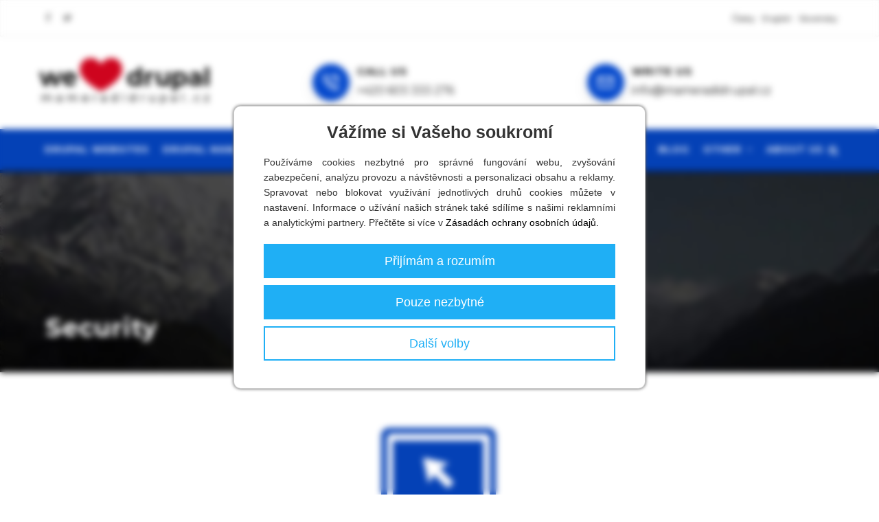

--- FILE ---
content_type: text/html; charset=UTF-8
request_url: https://www.mameradidrupal.cz/en/odznacky/bezpecnost
body_size: 7738
content:
<!DOCTYPE html>
<html lang="en" dir="ltr">
<head>
  <meta charset="utf-8" />
<noscript><style>form.antibot * :not(.antibot-message) { display: none !important; }</style>
</noscript><script async src="https://www.googletagmanager.com/gtag/js?id=UA-54927181-1"></script>
<script>window.dataLayer = window.dataLayer || [];function gtag(){dataLayer.push(arguments)};gtag("js", new Date());gtag("set", "developer_id.dMDhkMT", true);gtag("config", "UA-54927181-1", {"groups":"default","anonymize_ip":true,"page_placeholder":"PLACEHOLDER_page_path","allow_ad_personalization_signals":false});</script>
<link rel="canonical" href="https://www.mameradidrupal.cz/en/odznacky/bezpecnost" />
<meta name="Generator" content="Drupal 10 (https://www.drupal.org)" />
<meta name="MobileOptimized" content="width" />
<meta name="HandheldFriendly" content="true" />
<meta name="viewport" content="width=device-width, initial-scale=1.0" />
<link rel="icon" href="/sites/default/files/favicon.png" type="image/png" />
<link rel="alternate" hreflang="cs" href="https://www.mameradidrupal.cz/odznacky/bezpecnost" />
<link rel="alternate" hreflang="en" href="https://www.mameradidrupal.cz/en/odznacky/bezpecnost" />
<link rel="alternate" hreflang="sk" href="https://www.mameradidrupal.cz/sk/odznacky/bezpecnost" />

    <title>Security | We like Drupal</title>
    <link rel="stylesheet" media="all" href="/core/modules/system/css/components/align.module.css?t03rn9" />
<link rel="stylesheet" media="all" href="/core/modules/system/css/components/fieldgroup.module.css?t03rn9" />
<link rel="stylesheet" media="all" href="/core/modules/system/css/components/container-inline.module.css?t03rn9" />
<link rel="stylesheet" media="all" href="/core/modules/system/css/components/clearfix.module.css?t03rn9" />
<link rel="stylesheet" media="all" href="/core/modules/system/css/components/details.module.css?t03rn9" />
<link rel="stylesheet" media="all" href="/core/modules/system/css/components/hidden.module.css?t03rn9" />
<link rel="stylesheet" media="all" href="/core/modules/system/css/components/item-list.module.css?t03rn9" />
<link rel="stylesheet" media="all" href="/core/modules/system/css/components/js.module.css?t03rn9" />
<link rel="stylesheet" media="all" href="/core/modules/system/css/components/nowrap.module.css?t03rn9" />
<link rel="stylesheet" media="all" href="/core/modules/system/css/components/position-container.module.css?t03rn9" />
<link rel="stylesheet" media="all" href="/core/modules/system/css/components/reset-appearance.module.css?t03rn9" />
<link rel="stylesheet" media="all" href="/core/modules/system/css/components/resize.module.css?t03rn9" />
<link rel="stylesheet" media="all" href="/core/modules/system/css/components/system-status-counter.css?t03rn9" />
<link rel="stylesheet" media="all" href="/core/modules/system/css/components/system-status-report-counters.css?t03rn9" />
<link rel="stylesheet" media="all" href="/core/modules/system/css/components/system-status-report-general-info.css?t03rn9" />
<link rel="stylesheet" media="all" href="/core/modules/system/css/components/tablesort.module.css?t03rn9" />
<link rel="stylesheet" media="all" href="/core/modules/views/css/views.module.css?t03rn9" />
<link rel="stylesheet" media="all" href="/themes/gavias_foxin/css/template.css?t03rn9" />
<link rel="stylesheet" media="all" href="/themes/gavias_foxin/css/bootstrap.css?t03rn9" />
<link rel="stylesheet" media="all" href="//fonts.googleapis.com/css?family=Montserrat:400,700" />
<link rel="stylesheet" media="all" href="//fonts.googleapis.com/css?family=Open+Sans:400,600,700,800" />
<link rel="stylesheet" media="all" href="/themes/gavias_foxin/css/sliderlayer.css?t03rn9" />
<link rel="stylesheet" media="all" href="/themes/gavias_foxin/css/font-awesome.css?t03rn9" />
<link rel="stylesheet" media="all" href="/themes/gavias_foxin/css/icon.css?t03rn9" />
<link rel="stylesheet" media="all" href="/themes/gavias_foxin/css/animate.css?t03rn9" />
<link rel="stylesheet" media="all" href="/themes/gavias_foxin/vendor/owl-carousel/assets/owl.carousel.min.css?t03rn9" />
<link rel="stylesheet" media="all" href="/themes/gavias_foxin/vendor/owl-carousel/assets/owl.theme.default.min.css?t03rn9" />
<link rel="stylesheet" media="all" href="/themes/gavias_foxin/vendor/prettyphoto/css/prettyPhoto.css?t03rn9" />
<link rel="stylesheet" media="all" href="/themes/gavias_foxin/vendor/ytplayer/css/jquery.mb.YTPlayer.min.css?t03rn9" />


      <script type="application/json" data-drupal-selector="drupal-settings-json">{"path":{"baseUrl":"\/","pathPrefix":"en\/","currentPath":"taxonomy\/term\/8","currentPathIsAdmin":false,"isFront":false,"currentLanguage":"en"},"pluralDelimiter":"\u0003","suppressDeprecationErrors":true,"google_analytics":{"account":"UA-54927181-1","trackOutbound":true,"trackMailto":true,"trackTel":true,"trackDownload":true,"trackDownloadExtensions":"7z|aac|arc|arj|asf|asx|avi|bin|csv|doc(x|m)?|dot(x|m)?|exe|flv|gif|gz|gzip|hqx|jar|jpe?g|js|mp(2|3|4|e?g)|mov(ie)?|msi|msp|pdf|phps|png|ppt(x|m)?|pot(x|m)?|pps(x|m)?|ppam|sld(x|m)?|thmx|qtm?|ra(m|r)?|sea|sit|tar|tgz|torrent|txt|wav|wma|wmv|wpd|xls(x|m|b)?|xlt(x|m)|xlam|xml|z|zip"},"ajaxTrustedUrl":{"\/en\/search\/node":true},"user":{"uid":0,"permissionsHash":"c6c3d73a0c1c905a4e017bb01bb55bb14da502b4247b742d205937ce3cbae1fe"}}</script>
<script src="/core/assets/vendor/jquery/jquery.min.js?v=3.7.1"></script>
<script src="/core/misc/drupalSettingsLoader.js?v=10.5.1"></script>
<script src="/core/misc/drupal.js?v=10.5.1"></script>
<script src="/core/misc/drupal.init.js?v=10.5.1"></script>
<script src="/themes/gavias_foxin/js/bootstrap.js?v=10.5.1"></script>
<script src="/themes/gavias_foxin/js/imagesloader.min.js?v=10.5.1"></script>
<script src="/themes/gavias_foxin/vendor/jquery.easing.js?v=10.5.1"></script>
<script src="/themes/gavias_foxin/vendor/jquery.appear.js?v=10.5.1"></script>
<script src="/themes/gavias_foxin/vendor/jquery.easypiechart.min.js?v=10.5.1"></script>
<script src="/themes/gavias_foxin/vendor/owl-carousel/owl.carousel.min.js?v=10.5.1"></script>
<script src="/themes/gavias_foxin/vendor/waypoint.js?v=10.5.1"></script>
<script src="/themes/gavias_foxin/vendor/count-to.js?v=10.5.1"></script>
<script src="/themes/gavias_foxin/vendor/masonry.pkgd.min.js?v=10.5.1"></script>
<script src="/themes/gavias_foxin/vendor/isotope.pkgd.min.js?v=10.5.1"></script>
<script src="/themes/gavias_foxin/vendor/aos.js?v=10.5.1"></script>
<script src="/themes/gavias_foxin/vendor/jpreloader.min.js?v=10.5.1"></script>
<script src="/themes/gavias_foxin/vendor/prettyphoto/js/jquery.prettyPhoto.js?v=10.5.1"></script>
<script src="/themes/gavias_foxin/vendor/ytplayer/js/jquery.mb.YTPlayer.min.js?v=10.5.1"></script>
<script src="/themes/gavias_foxin/vendor/jquery.typer/src/jquery.typer.js?v=10.5.1"></script>
<script src="/themes/gavias_foxin/vendor/unslider-min.js?v=10.5.1"></script>
<script src="/themes/gavias_foxin/vendor/perfect-scrollbar.jquery.min.js?v=10.5.1"></script>
<script src="/themes/gavias_foxin/../../libraries/sticky-sidebar/dist/sticky-sidebar.js?v=10.5.1"></script>
<script src="/themes/gavias_foxin/js/main.js?v=10.5.1"></script>
<script src="https://hrabos-gdpr.aira.cz/d4317894-de4e-4efa-96f2-edcf0a216937/init.js"></script>


        <link rel="stylesheet" href="/themes/gavias_foxin/css/custom.css" media="screen"/>
        <link rel="stylesheet" href="/themes/gavias_foxin/css/update.css" media="screen"/>

        

        
                  <style class="customize"></style>
        
        <!-- Google Tag Manager -->
        <script>(function (w, d, s, l, i) {
            w[l] = w[l] || [];
            w[l].push({
              'gtm.start':
                new Date().getTime(), event: 'gtm.js'
            });
            var f = d.getElementsByTagName(s)[0],
              j = d.createElement(s), dl = l != 'dataLayer' ? '&l=' + l : '';
            j.async = true;
            j.src =
              'https://www.googletagmanager.com/gtm.js?id=' + i + dl;
            f.parentNode.insertBefore(j, f);
          })(window, document, 'script', 'dataLayer', 'GTM-TDZX45S');</script>
        <!-- End Google Tag Manager -->

        </head>

        
<body class="layout-no-sidebars js-preloader footer-fixed path-taxonomy">

<!-- Google Tag Manager (noscript) -->
<noscript>
  <iframe src="https://www.googletagmanager.com/ns.html?id=GTM-TDZX45S"
          height="0" width="0" style="display:none;visibility:hidden"></iframe>
</noscript>
<!-- End Google Tag Manager (noscript) -->

<a href="#main-content" class="visually-hidden focusable">
  Skip to main content
</a>

  <div class="dialog-off-canvas-main-canvas" data-off-canvas-main-canvas>
    <div class="body-page gva-body-page">
    <div id="jpreContent">
    <div id="jprecontent-inner">
      <div class="preloader-wrapper hidden active">
        <img src="https://www.mameradidrupal.cz/themes/gavias_foxin/images/preloader/preloader-7.gif" alt=""/>
      </div>
    </div>
  </div>
  <header id="header" class="header-v4">

      <div class="topbar">
      <div class="topbar-inner">
        <div class="container">
          <div class="content">  <div>
      <div id="block-topbar" class="block block-block-content block-block-contentf3dd1df5-79a9-4639-818e-13c86f8a9918 no-title">
  
    
      <div class="content block-content">
      
            <div class="field field--name-body field--type-text-with-summary field--label-hidden field__item"><div class="pull-left text-left">
     <ul class="inline">
           <li><a target="_blank" href="https://www.facebook.com/AiraGroup"><i class="fa fa-facebook"></i></a></li>
          <li><a target="_blank" href="https://twitter.com/Aira_GROUP"><i class="fa fa-twitter"></i></a></li>
      </ul>
</div></div>
      
    </div>
  </div>
  <div class="language-switcher-language-url language-changer block block-language block-language-blocklanguage-content no-title" id="block-prepinacjazykacontent" role="navigation">
  
    
      <div class="content block-content">
      <ul class="links"><li hreflang="cs" data-drupal-link-system-path="taxonomy/term/8" class="cs"><a href="/odznacky/bezpecnost" class="language-link" hreflang="cs" data-drupal-link-system-path="taxonomy/term/8">Česky</a></li><li hreflang="en" data-drupal-link-system-path="taxonomy/term/8" class="en is-active" aria-current="page"><a href="/en/odznacky/bezpecnost" class="language-link is-active" hreflang="en" data-drupal-link-system-path="taxonomy/term/8" aria-current="page">English</a></li><li hreflang="sk" data-drupal-link-system-path="taxonomy/term/8" class="sk"><a href="/sk/odznacky/bezpecnost" class="language-link" hreflang="sk" data-drupal-link-system-path="taxonomy/term/8">Slovensky</a></li></ul>
    </div>
  </div>

  </div>
</div>
        </div>
      </div>
    </div>
  
          
  <div class="header-main">
    <div class="container">
      <div class="header-inner clearfix">
        <div class="row">
          <div class="col-md-4 col-sm-6 col-xs-12 branding">
                            <div>
    
      <a href="/en" title="Home" rel="home" class="site-branding-logo">
              <img src="/sites/default/files/drupal_logo_light.png" alt="Home"/>
          </a>
    
  </div>

                      </div>
          <div class="col-md-8 col-sm-9 col-xs-12">
                            <div>
      <div id="block-headerright" class="block block-block-content block-block-content081f41fd-fa59-46e6-9bb6-2542a151419a no-title">
  
    
      <div class="content block-content">
      
            <div class="field field--name-body field--type-text-with-summary field--label-hidden field__item">         <div class="row">
<div class="col-sm-6 col-xs-12 head-tel"><a href="tel:00420603333276"><div class="widget gsc-icon-box left text-dark"  >
            
                           <div class="highlight-icon"><span class="icon gv-icon-256"></span></div>
            
            <div class="highlight_content">
                                 <h4>Call us</h4>
               
               
                                 <div class="desc"> +420 603 333 276 </div>
               
            </div>
         </div>
          </a></div>
<div class="col-sm-6 col-xs-12 head-mail"><a href="mailto:info@mameradidrupal.cz"><div class="widget gsc-icon-box left text-dark"  >
            
                           <div class="highlight-icon"><span class="icon gv-icon-220"></span></div>
            
            <div class="highlight_content">
                                 <h4>Write us</h4>
               
               
                                 <div class="desc"> info@mameradidrupal.cz </div>
               
            </div>
         </div>
          </a></div>
</div></div>
      
    </div>
  </div>

  </div>

                      </div>
        </div>
      </div>
    </div>
  </div>

  <div class="main-menu gv-sticky-menu">
    <div class="container header-content-layout">
      <div class="header-main-inner p-relative">
        <div class="row">
          <div class="col-md-12 col-sm-12 col-xs-12 p-static">
            <div class="area-main-menu">
              <div class="area-inner">
                <div class="gva-offcanvas-mobile">
                  <div class="close-offcanvas hidden"><i class="gv-icon-8"></i></div>
                                        <div>
    <nav role="navigation"
     aria-labelledby="block-gavias-foxin-main-menu-menu" id="block-gavias-foxin-main-menu" class="block block-menu navigation menu--main">
          
  
  <div  class="visually-hidden block-title" id="block-gavias-foxin-main-menu-menu"><span>Main navigation</span></div>
  
  <div class="block-content">
              
<div class="gva-navigation">
  
            <ul  class="gva_menu gva_menu_main">

                                                  <li  class="menu-item">
          <a href="/en/drupal-websites">
                        Drupal websites
                      </a>
                            </li>
                                              <li  class="menu-item">
          <a href="/en/drupal-management">
                        Drupal management
                      </a>
                            </li>
                                              <li  class="menu-item">
          <a href="/en/drupal-hosting">
                        Drupal hosting
                      </a>
                            </li>
                                              <li  class="menu-item">
          <a href="/en/drupal-and-seo">
                        Drupal and SEO
                      </a>
                            </li>
                                              <li  class="menu-item menu-item--expanded">
          <a href="/en/migracedrupalu">
                        Drupal migration
                          <span class="icaret nav-plus fa fa-angle-down"></span>
                      </a>
                                          <ul class="menu sub-menu">
                                                    <li  class="menu-item">
          <a href="/en/migration-older-version-d11">
                        Older Drupal to D11
                      </a>
                            </li>
                                              <li  class="menu-item">
          <a href="/en/migration-wordpress-drupal">
                        Wordpress to Drupal
                      </a>
                            </li>
                                              <li  class="menu-item">
          <a href="/en/migration-joomla-drupal">
                        Joomla to Drupal
                      </a>
                            </li>
                                              <li  class="menu-item">
          <a href="/en/migration-typo3-drupal">
                        TYPO3 to Drupal
                      </a>
                            </li>
          </ul>
        
                  </li>
                                              <li  class="menu-item">
          <a href="/en/blog">
                        Blog
                      </a>
                            </li>
                                              <li  class="menu-item menu-item--expanded">
          <a href="/en/other">
                        Other
                          <span class="icaret nav-plus fa fa-angle-down"></span>
                      </a>
                                          <ul class="menu sub-menu">
                                                    <li  class="menu-item">
          <a href="/en/drupal-websites-audit">
                        Audit webu
                      </a>
                            </li>
                                              <li  class="menu-item">
          <a href="/en/custom-module-development">
                        Custom module development
                      </a>
                            </li>
                                              <li  class="menu-item">
          <a href="/en/drupal-training-and-consultations">
                        Drupal consultations
                      </a>
                            </li>
                                              <li  class="menu-item">
          <a href="/en/landing-pages-drupal">
                        Landing Pages
                      </a>
                            </li>
                                              <li  class="menu-item">
          <a href="/en/erp-and-crm-drupal">
                        ERP and CRM on Drupal
                      </a>
                            </li>
                                              <li  class="menu-item">
          <a href="/en/drupal-and-security">
                        Drupal and security
                      </a>
                            </li>
          </ul>
        
                  </li>
                                              <li  class="menu-item menu-item--expanded">
          <a href="/en/about-us">
                        About us
                          <span class="icaret nav-plus fa fa-angle-down"></span>
                      </a>
                                          <ul class="menu sub-menu">
                                                    <li  class="menu-item">
          <a href="/en/about-us">
                        ABout us
                      </a>
                            </li>
                                              <li  class="menu-item menu-item--expanded">
          <a href="/en/what-drupal">
                        About Drupal
                          <span class="icaret nav-plus fa fa-angle-down"></span>
                      </a>
                                          <ul class="menu sub-menu">
                                                    <li  class="menu-item">
          <a href="/en/node/138">
                        Drupal 9
                      </a>
                            </li>
                                              <li  class="menu-item">
          <a href="/en/drupal-8">
                        Drupal 8
                      </a>
                            </li>
                                              <li  class="menu-item">
          <a href="/en/drupal-7">
                        Drupal 7
                      </a>
                            </li>
                                              <li  class="menu-item">
          <a href="/en/drupal-6">
                        Drupal 6
                      </a>
                            </li>
          </ul>
        
                  </li>
                                              <li  class="menu-item">
          <a href="/en/reference">
                        Projects
                      </a>
                            </li>
                                              <li  class="menu-item">
          <a href="https://www.aira.cz/kariera/">
                        Career
                      </a>
                            </li>
                                              <li  class="menu-item">
          <a href="/en/contact">
                        Contact
                      </a>
                            </li>
          </ul>
        
                  </li>
          </ul>
        

  </div>

      </div>
</nav>

  </div>


                                                    </div>

                <div class="sticky-kontakt">
                  <a href="mailto:info@mameradidrupal.cz">
                    <div class="widget gsc-icon-box left text-dark">
                      <div class="highlight-icon"><span class="icon gv-icon-220"></span></div>
                    </div>
                  </a>
                  <a href="tel:605213131">
                    <div class="widget gsc-icon-box left text-dark">
                      <div class="highlight-icon"><span class="icon gv-icon-256"></span></div>
                    </div>
                  </a>
                </div>

                <div id="menu-bar" class="menu-bar hidden-lg hidden-md">
                  <span class="one"></span>
                  <span class="two"></span>
                  <span class="three"></span>
                </div>

                                  <div class="gva-search-region search-region">
                    <span class="icon"><i class="fa fa-search"></i></span>
                    <div class="search-content">
                        <div>
    <div class="search-block-form block block-search container-inline" data-drupal-selector="search-block-form" id="block-gavias-foxin-search" role="search">
  
    
      <form action="/en/search/node" method="get" id="search-block-form" accept-charset="UTF-8" class="search-form search-block-form">
  <div class="js-form-item form-item js-form-type-search form-item-keys js-form-item-keys form-no-label">
      <label for="edit-keys" class="visually-hidden">Search</label>
        <input title="Enter the terms you wish to search for." data-drupal-selector="edit-keys" type="search" id="edit-keys" name="keys" value="" size="15" maxlength="128" class="form-search" />

        </div>
<div data-drupal-selector="edit-actions" class="form-actions js-form-wrapper form-wrapper" id="edit-actions"><input class="search-form__submit button js-form-submit form-submit" data-drupal-selector="edit-submit" type="submit" id="edit-submit" value="Search" />
</div>

</form>

  </div>

  </div>

                    </div>
                  </div>
                              </div>
            </div>
          </div>

        </div>
      </div>
    </div>
  </div>

</header>

      <div class="breadcrumbs">
        <div>
      
<div class="breadcrumb-content-inner">
  <div class="gva-breadcrumb-content">
    <div id="block-gavias-foxin-breadcrumbs" class="text-white block gva-block-breadcrumb block-system block-system-breadcrumb-block no-title">
      <div class="breadcrumb-style" style="background-color: #CEF0EA;background-image: url(&#039;/themes/gavias_foxin/images/breadcrumb.jpg&#039;);background-position: center center;background-repeat: no-repeat;">
        <div class="container">
          <div class="breadcrumb-content-main">
            <h1 class="page-title">Security </h1>
            
                        
                          <div class="">
                <div class="content block-content">
                  <div class="breadcrumb-links">
  <div class="container">
    <div class="content-inner">
              <nav class="breadcrumb " role="navigation" aria-labelledby="system-breadcrumb">
          <div id="system-breadcrumb" class="visually-hidden">Breadcrumb</div>
          <ol>
                                                    <li>
                                  <a href="/en">Home</a>
                                                  <span class=""> - </span>
                              </li>
                                        <li>
                                  
                                              </li>
                                        <li>
                                  Security
                                              </li>
            
            <li></li>
          </ol>
        </nav>
          </div>
  </div>
</div>

                </div>
              </div>
                      </div>
        </div>
      </div>
    </div>
  </div>
</div>

  </div>

    </div>
  
  <div role="main" class="main main-page">

    <div class="clearfix"></div>
    
          <div class="help show">
        <div class="container">
          <div class="control-panel"><i class="fa fa-cogs"></i></div>
          <div class="content-inner">
            
          </div>
        </div>
      </div>
    
    
    <div class="clearfix"></div>
    
    <div class="clearfix"></div>

    <div id="content" class="content content-full">
      <div class="container">
        <div class="content-main-inner">
  <div class="row">

        
    <div id="page-main-content" class="main-content col-md-12 col-xs-12">

      <div class="main-content-inner">

        
                  <div class="content-main">
              <div>
      <div id="block-gavias-foxin-content" class="block block-system block-system-main-block no-title">
  
    
      <div class="content block-content">
      <div class="views-element-container"><div class="gva-view view-page js-view-dom-id-520dcddad18f364e0906126146a636fc844e8836f798992bcd755ed6fb10932e">
  
  
  

      <header>
      <div>
  
    
  
            <div class="field field--name-field-odznacek field--type-image field--label-hidden field__item">
<div class="item">
      <a href="/en/odznacky/bezpecnost"><img loading="lazy" src="/sites/default/files/bezpecnost.svg" alt="Security icon" />
</a>
  </div>
</div>
      
</div>

    </header>
  
  
  

  
        
    <div class="views-view-grid horizontal cols-3 clearfix">
      
              <div class="taxonomy-term-list-row views-row row clearfix row-1">
      
              <div class="taxonomy-term-list-column views-col col-1 col-lg-4 col-md-4 col-sm-4 col-xs-12" style="width: 33.333333333333%;">
          <div class="views-field views-field-title"><span class="field-content"><a href="/en/permanent-evolution-drupal-8" hreflang="en">Permanent evolution: Drupal 8</a></span></div><div class="views-field views-field-body"><div class="field-content"><p lang="cs-CZ"><span lang="en-GB">The community develops new versions of Drupal. It organizes regular conferences, provides advises and answers questions. </span></p>

<p lang="cs-CZ"><span lang="en-GB"><strong>DRUPAL 8 NEWS: </strong></span></p>

<ol>
	<li>
	<p lang="cs-CZ"><span lang="en-GB">Uses</span><span lang="en-GB"><strong> Symfony2 </strong></span><span lang="en-GB">framework </span></p>
	</li>
	<li>
	<p lang="cs-CZ"><span lang="en-GB">OOP access are integrated into the core</span></p>
	</li>
	<li>
	<p lang="cs-CZ"><span lang="en-GB"><strong>REST</strong></span><span lang="en-GB"> web service </span></p>
	</li>
	<li>
	<p lang="cs-CZ"><span lang="en-GB">PHPunit tests</span></p>
	</li>
	<li>
	<p lang="cs-CZ"><span lang="en-GB">Smaller Drupal´s core, division of some modules</span></p>
	</li>
	<li>
	<p lang="cs-CZ"><span lang="en-GB"><strong>Native responsive design</strong></span></p>
	</li>
	<li>
	<p lang="cs-CZ"><span lang="en-GB">HTML 5 structure</span></p>
	</li>
	<li>
	<p lang="cs-CZ"><span lang="en-GB">Better partition of configuration data and other content</span></p>
	</li>
	<li>
	<p lang="cs-CZ"><span lang="en-GB">Superior user interface&nbsp;</span></p>
	</li>
</ol></div></div><div class="views-field views-field-created"><span class="field-content"><time datetime="2015-03-05T18:11:52+01:00">05. 03. 2015</time>
</span></div><div class="views-field views-field-view-node"><span class="field-content"><a href="/en/permanent-evolution-drupal-8" hreflang="en">číst dál</a></span></div>
        </div>
              <div class="taxonomy-term-list-column views-col col-2 col-lg-4 col-md-4 col-sm-4 col-xs-12" style="width: 33.333333333333%;">
          <div class="views-field views-field-title"><span class="field-content"><a href="/en/security" hreflang="en">Security</a></span></div><div class="views-field views-field-body"><div class="field-content"><p>Drupal creatores cares about its security. Specialized security team was established with main purposes to keep look at the threats and solve them. Therefore all Drupal websites are safe in any time.</p></div></div><div class="views-field views-field-created"><span class="field-content"><time datetime="2015-03-05T18:04:25+01:00">05. 03. 2015</time>
</span></div><div class="views-field views-field-view-node"><span class="field-content"><a href="/en/security" hreflang="en">číst dál</a></span></div>
        </div>
              <div class="taxonomy-term-list-column views-col col-3 col-lg-4 col-md-4 col-sm-4 col-xs-12" style="width: 33.333333333333%;">
          <div class="views-field views-field-title"><span class="field-content"><a href="/en/modularity-drupal-suitable-for-everything" hreflang="en">Modularity: Drupal is suitable for everything</a></span></div><div class="views-field views-field-body"><div class="field-content"><p>Modularity is the greatest advantage of Drupal. It is very flexible system. Thanks to the large community and GPL GNU licence, it is possible to use extended collections of available tested modules.&nbsp;</p></div></div><div class="views-field views-field-created"><span class="field-content"><time datetime="2015-03-05T18:02:52+01:00">05. 03. 2015</time>
</span></div><div class="views-field views-field-view-node"><span class="field-content"><a href="/en/modularity-drupal-suitable-for-everything" hreflang="en">číst dál</a></span></div>
        </div>
      
              </div>
      
    
              <div class="taxonomy-term-list-row views-row row clearfix row-2">
      
              <div class="taxonomy-term-list-column views-col col-1 col-lg-4 col-md-4 col-sm-4 col-xs-12" style="width: 33.333333333333%;">
          <div class="views-field views-field-title"><span class="field-content"><a href="/en/hooks" hreflang="en">Hooks</a></span></div><div class="views-field views-field-body"><div class="field-content"><p lang="en-GB">If you are going down the river, the hook is probably not very popular, but in Drupal´s world it is the essential basis of everything.</p>

<p lang="en-GB">The core browse progressively through the list of hooks and considers every permitted module to “hook up” if this module implements the hook. You can imagine the particular hook as an event, for example, deleting of the user. Hook shows how the Drupal´s core servers all modules. If there is the order (display the page, store the element, delete the file..), the core browse through the list of hooks and the module has a chance to hook up. The hook is implemented by this module. You can imagine the particular hook as an event. The Drupal´s core has a number of such hooks (the list here) but you have the possibility to implement your own hook to work with events important for your application.&nbsp;</p></div></div><div class="views-field views-field-created"><span class="field-content"><time datetime="2015-03-05T17:59:22+01:00">05. 03. 2015</time>
</span></div><div class="views-field views-field-view-node"><span class="field-content"><a href="/en/hooks" hreflang="en">číst dál</a></span></div>
        </div>
              <div class="taxonomy-term-list-column views-col col-2 col-lg-4 col-md-4 col-sm-4 col-xs-12" style="width: 33.333333333333%;">
          <div class="views-field views-field-title"><span class="field-content"><a href="/en/easy-media-implementation" hreflang="en">Easy media implementation</a></span></div><div class="views-field views-field-body"><div class="field-content"><p><span lang="en-GB">Media rule the world and Drupal rules the media! Creating galleries, pictures editing, drag and drop recording, inserting videos from various providers, audio recorders, exports to RSS, even the Internet radio broadcast module. Add the cooperation with social nets, content evaluation modules and you can create your own media portal using Drupal. Drupal is really good at that!&nbsp;</span></p></div></div><div class="views-field views-field-created"><span class="field-content"><time datetime="2015-03-05T17:57:56+01:00">05. 03. 2015</time>
</span></div><div class="views-field views-field-view-node"><span class="field-content"><a href="/en/easy-media-implementation" hreflang="en">číst dál</a></span></div>
        </div>
              <div class="taxonomy-term-list-column views-col col-3 col-lg-4 col-md-4 col-sm-4 col-xs-12" style="width: 33.333333333333%;">
          <div class="views-field views-field-title"><span class="field-content"><a href="/en/logs-perfect-view-of-web" hreflang="en">LOGS: perfect view of web</a></span></div><div class="views-field views-field-body"><div class="field-content"><p lang="cs-CZ"><span lang="en-GB">Web administrators usually like to know what happens on their pages. Drupal supports log functions for wide range of events. </span></p>

<p lang="cs-CZ"><span lang="en-GB">You can easily see error news (error 403,404), content records and user´s activities. Administrators are able to identify causes of problems much faster.&nbsp;</span></p></div></div><div class="views-field views-field-created"><span class="field-content"><time datetime="2015-03-05T17:56:14+01:00">05. 03. 2015</time>
</span></div><div class="views-field views-field-view-node"><span class="field-content"><a href="/en/logs-perfect-view-of-web" hreflang="en">číst dál</a></span></div>
        </div>
      
              </div>
      
      </div>

    

  
  

  
  
</div>
</div>

    </div>
  </div>

  </div>

          </div>
        
              </div>

    </div>

    <!-- Sidebar Left -->
        <!-- End Sidebar Left -->

    <!-- Sidebar Right -->
        <!-- End Sidebar Right -->

  </div>
</div>
      </div>
    </div>

          <div class="highlighted area">
        <div class="container">
            <div>
    <div data-drupal-messages-fallback class="hidden"></div>

  </div>

        </div>
      </div>
    
    
    
  </div>
</div>

<footer id="footer" class="footer">

  
  <div class="footer-center">
    <div class="container">
      <div class="row">
                  <div
            class="footer-first col-lg-3 col-md-3 col-sm-12 col-xs-12 column">
              <div>
      <div id="block-footermenu1" class="block block-block-content block-block-content0dc5c702-778b-4411-a800-b990495e504f no-title">
  
    
      <div class="content block-content">
      
            <div class="field field--name-body field--type-text-with-summary field--label-hidden field__item"><div class="text links">
  <ul>
    <li><a href="https://www.mameradidrupal.cz/en/about-us">About us</a></li>
    <li><a href="https://www.aira.cz/en/our-services/">Service offer</a></li>
    <li><a href="https://www.mameradidrupal.cz/en/what-drupal">What is Drupal</a></li>
  </ul>       
</div></div>
      
    </div>
  </div>

  </div>

          </div>
        
                  <div
            class="footer-second col-lg-3 col-md-3 col-sm-12 col-xs-12 column">
              <div>
      <div id="block-footermenu2" class="block block-block-content block-block-content7c0f8445-e100-4598-8628-40192a10433e no-title">
  
    
      <div class="content block-content">
      
            <div class="field field--name-body field--type-text-with-summary field--label-hidden field__item"><div class="text links">
<ul>
	<li><a href="/en/drupal-websites">Drupal websites</a></li>
	<li><a href="/en/drupal-management">Drupal management</a></li>
	<li><a href="/en/drupal-hosting">Drupal Hosting</a></li>
	<li><a href="/en/drupal-and-seo">Drupal and SEO</a></li>
</ul>
</div>
</div>
      
    </div>
  </div>

  </div>

          </div>
        
                  <div
            class="footer-third col-lg-3 col-md-3 col-sm-12 col-xs-12 column">
              <div>
      <div id="block-footerkontakt" class="block block-block-content block-block-contentd8ca3f25-0105-405b-a4c9-8f8c10694a87 no-title">
  
    
      <div class="content block-content">
      
            <div class="field field--name-body field--type-text-with-summary field--label-hidden field__item"><div class="text contact">
<div class="bluebox"><a href="tel:+420283850031">+420 283 850 031</a></div>

<div class="bluebox"><a href="mailto:info@aira.cz">info@aira.cz</a></div>

<p>IČ: 25682598<br>
DIČ: CZ 25682598</p>
</div>
</div>
      
    </div>
  </div>

  </div>

          </div>
        
                  <div
            class="footer-four col-lg-3 col-md-3 col-sm-12 col-xs-12 column">
              <div>
      <div id="block-footerlogo" class="block block-block-content block-block-contente15ab02f-3f4c-416f-bc0b-9ef2fb0e8439 no-title">
  
    
      <div class="content block-content">
      
            <div class="field field--name-body field--type-text-with-summary field--label-hidden field__item"><div class="text adress">
<p><a href="/"><img alt="Máme rádi drupal" src="/sites/default/files/drupal-logo-transparent.png"></a> Aira GROUP, s.r.o.<br>
Vratislavova 57/1<br>
128 00 Praha 2</p>
</div>
</div>
      
    </div>
  </div>

  </div>

          </div>
              </div>
    </div>
  </div>

      <div class="copyright">
      <div class="container">
        <div class="copyright-inner">
            <div>
      <div id="block-copyright" class="block block-block-content block-block-content21463710-3b1f-4eff-8f10-066029ae8839 no-title">
  
    
      <div class="content block-content">
      
            <div class="field field--name-body field--type-text-with-summary field--label-hidden field__item">2025 © Copyright <a href="https://www.aira.cz" target="_blank">Aira Group</a></div>
      
    </div>
  </div>

  </div>

        </div>
      </div>
    </div>
  
</footer>


  </div>


<script src="/modules/contrib/google_analytics/js/google_analytics.js?v=10.5.1"></script>


  
</body>
</html>


--- FILE ---
content_type: text/css
request_url: https://www.mameradidrupal.cz/themes/gavias_foxin/css/sliderlayer.css?t03rn9
body_size: 966
content:
/****/
.gavias_sliderlayer {
  background: #f5f5f5 !important;
}

.layer-style-image {
  display: inline-block;
  text-align: center;
}
.layer-style-image img {
  max-width: 100% !important;
  height: auto !important;
}

.gavias_sliderlayer .tp-bullets, #gavias_slider_single .tp-bullets {
  opacity: 1 !important;
  visibility: visible !important;
  margin-left: -40px;
}
.gavias_sliderlayer .tp-bullets .tp-bullet, #gavias_slider_single .tp-bullets .tp-bullet {
  width: 20px;
  height: 5px;
  background: rgba(255, 255, 255, 0.4);
}
.gavias_sliderlayer .tp-bullets .tp-bullet.selected, #gavias_slider_single .tp-bullets .tp-bullet.selected {
  background: #fff;
}
.gavias_sliderlayer .tparrows, #gavias_slider_single .tparrows {
  width: 50px;
  height: 50px;
  background: #fff !important;
  line-height: 50px;
  color: #000;
  font-size: 18px;
  box-shadow: 0px 2px 3px 0px rgba(0, 0, 0, 0.05);
}
@media (max-width: 991px) {
  .gavias_sliderlayer .tparrows, #gavias_slider_single .tparrows {
    width: 35px;
    height: 35px;
    line-height: 35px;
  }
}
.gavias_sliderlayer .tparrows:before, #gavias_slider_single .tparrows:before {
  color: #000 !important;
  line-height: 50px !important;
}
@media (max-width: 991px) {
  .gavias_sliderlayer .tparrows:before, #gavias_slider_single .tparrows:before {
    line-height: 35px !important;
  }
}
.gavias_sliderlayer .tp-caption, #gavias_slider_single .tp-caption {
  z-index: 99;
  line-height: 28px;
  font-size: 16px;
}
.gavias_sliderlayer .sub-title, #gavias_slider_single .sub-title {
  font-family: "Montserrat", "Helvetica Neue", Helvetica, Arial, sans-serif;
  text-transform: uppercase;
  font-size: 18px;
  line-height: 1.2;
  font-weight: 700;
  position: relative;
  padding-left: 20px;
  margin-bottom: 10px;
  color: #fff;
}
.gavias_sliderlayer .sub-title:after, #gavias_slider_single .sub-title:after {
  content: "";
  width: 5px;
  height: 100%;
  background: #0549cc;
  position: absolute;
  top: -2px;
  left: 0;
  z-index: 99;
}
.gavias_sliderlayer .text-large, #gavias_slider_single .text-large {
  color: #000;
  font-size: 60px;
  line-height: 68px;
  letter-spacing: 2px;
  font-weight: 900;
  font-family: "Montserrat", "Helvetica Neue", Helvetica, Arial, sans-serif;
  text-transform: uppercase;
}
.gavias_sliderlayer .text-large-2, #gavias_slider_single .text-large-2 {
  color: #000;
  font-size: 50px;
  line-height: 60px;
  letter-spacing: 1px;
  font-weight: 900;
  letter-spacing: 0;
  font-family: "Montserrat", "Helvetica Neue", Helvetica, Arial, sans-serif;
  text-transform: uppercase;
}
.gavias_sliderlayer .text-medium, #gavias_slider_single .text-medium {
  color: rgba(0, 0, 0, 0.6);
  font-size: 20px;
  line-height: 22px;
  letter-spacing: 2px;
  font-family: "Montserrat", "Helvetica Neue", Helvetica, Arial, sans-serif;
  font-weight: 700;
  text-transform: uppercase;
}
.gavias_sliderlayer .small-text, #gavias_slider_single .small-text {
  color: rgba(255, 255, 255, 0.8);
  font-size: 16px;
  color: #fff;
  line-height: 18px;
}
@media (max-width: 767px) {
  .gavias_sliderlayer .text-normal, #gavias_slider_single .text-normal {
    font-size: 14px;
  }
}
.gavias_sliderlayer .text-black, #gavias_slider_single .text-black {
  color: #000 !important;
}
.gavias_sliderlayer .text-theme, #gavias_slider_single .text-theme {
  color: #0549cc !important;
}
.gavias_sliderlayer .text-white, #gavias_slider_single .text-white {
  color: #fff !important;
}
.gavias_sliderlayer .text-center, #gavias_slider_single .text-center {
  text-align: center;
}
.gavias_sliderlayer .text-left, #gavias_slider_single .text-left {
  text-align: left;
}
.gavias_sliderlayer .btn-slide, #gavias_slider_single .btn-slide {
  border: 2px solid #0549cc;
  background: #0549cc;
  font-size: 12px;
  text-transform: uppercase;
  backface-visibility: hidden;
  cursor: pointer;
  display: inline-block;
  font-weight: 700;
  border-radius: 50px;
  font-family: "Montserrat", "Helvetica Neue", Helvetica, Arial, sans-serif;
  letter-spacing: 1px;
  margin-right: 10px;
  position: relative;
  text-align: center;
  color: #fff !important;
  padding: 6px 30px;
  transition: all 0.35s;
}
.gavias_sliderlayer .btn-slide a, #gavias_slider_single .btn-slide a {
  color: #fff !important;
}
.gavias_sliderlayer .btn-slide:hover, #gavias_slider_single .btn-slide:hover {
  background: #fff;
  color: #000 !important;
}
.gavias_sliderlayer .btn-slide:hover a, #gavias_slider_single .btn-slide:hover a {
  color: #000 !important;
}
.gavias_sliderlayer .gavias-overlay:after, #gavias_slider_single .gavias-overlay:after {
  content: "";
  background: url(../imagesgrid-slide.png) repeat rgba(0, 0, 0, 0.3);
  position: absolute;
  width: 100%;
  height: 100%;
  top: 0;
  left: 0;
  z-index: 1;
}


--- FILE ---
content_type: text/css
request_url: https://www.mameradidrupal.cz/themes/gavias_foxin/css/custom.css
body_size: 5283
content:
@charset "UTF-8";
@import url("https://fonts.googleapis.com/css?family=Montserrat:300,400,500,700&subset=latin-ext");
body {
  font-family: Montserrat, Arial, sans-serif;
  font-size: 16px;
}

a:hover,
a:focus {
  text-decoration: none;
  color: #ce041e;
}

.site-branding-logo img {
  margin-top: -10px;
}

header.header-v4 .widget {
  margin-top: 10px;
  margin-bottom: 0;
}

.hp-loga {
  margin-top: 50px;
}

.form-actions.js-form-wrapper.form-wrapper {
  text-align: center;
}

.frontpage .main-content .view-page {
  margin: 0 !important;
}

.content-bottom .text {
  float: left;
  color: #0549cc;
  font-size: 1.125em;
  font-weight: 100;
}

.content-bottom .text a {
  text-decoration: none;
  color: #0549cc;
}

.content-bottom .text a:hover {
  text-decoration: underline;
}

.content-bottom .text.adress {
  padding-left: 50px;
}

.content-bottom .text p {
  margin: 0;
  line-height: 165%;
}

.content-bottom .text.adress p a {
  display: block;
  margin-bottom: 33px;
}

.content-bottom .text.contact p {
  padding: 0 25px;
}

.content-bottom #submenu {
  float: left;
  max-width: 220px;
  padding-right: 40px;
}

.content-bottom .text .bluebox {
  max-width: 200px;
  margin-bottom: 10px;
  border: 2px solid #0549cc;
}

.content-bottom .text .bluebox a {
  display: block;
  padding: 7px 15px;
  color: #0549cc;
  font-weight: 700;
}

.content-bottom .text .bluebox a:hover {
  text-decoration: none;
  color: #fff;
  background-color: #0549cc;
}

.content-bottom ul {
  float: left;
  width: 100%;
  max-width: 240px;
  margin: 0;
  padding: 0;
  list-style: none;
}

.content-bottom ul li a {
  display: inline-block;
  margin-bottom: 22px;
  margin-left: 15px;
}

.content-bottom ul li {
  width: 100%;
  max-width: 250px;
}

.content-bottom ul li::before {
  position: absolute;
  content: "›";
}

.content-bottom .copyright {
  padding: 80px 0 20px;
  color: #0549cc;
  font-size: 95%;
  font-weight: 100;
}

.displaynone {
  display: none;
}

.blog-hp-title,
.blog-main .napis a {
  overflow: hidden;
  height: 45px;
  margin: 20px 0 5px 0;
  color: #000;
  font-size: 18px;
  font-weight: bold;
  line-height: 1.3 !important;
}

.blog-hp-date,
.blog-main .datum {
  float: left;
  color: #0441b6;
  font-weight: bold;
}

.blog-hp-more a,
.blog-main .link a {
  text-decoration: underline;
  color: #ce041e;
  font-size: 15px;
}

.blog-main .link {
  text-align: right;
}

.blog-hp-more a:hover,
.blog-main .link a:hover {
  text-decoration: none;
}

.blog-hp-body,
.blog-main .telo {
  padding: 20px 40px 40px;
  border-bottom-right-radius: 10px;
  border-bottom-left-radius: 10px;
  background: #f0f0f0;
}

.blog-hp-body .body,
.blog-main .telo .body {
  overflow: hidden;
  max-height: 118px;
  margin-bottom: 20px;
}

.blog-hp-image img,
.blog-main .obrazek img {
  width: 100%;
  border-top-left-radius: 10px;
  border-top-right-radius: 10px;
}

.frontpage .blog-hp-image img {
  min-height: 247px;
}

.widget.gsc-heading .title-desc {
  font-family: "Open Sans", Arial, sans-serif;
}

.language-changer {
  float: right;
}

.language-changer li {
  display: inline-block;
  margin: 0 5px;
}

.language-changer .links {
  margin: 0;
}

#odrupalu .badge {
  margin-bottom: 20px;
  background: #fff !important;
}

#odrupalu h2 {
  display: none;
}

#nase-projekty .owl-item {
  color: #fff;
}

#nase-projekty .owl-item > .item {
  height: 380px;
  margin: 0 10px;
  border-radius: 10px;
  background: #0441b6;
}

#nase-projekty .owl-item .image {
  display: table;
  width: 100%;
  height: 220px;
  text-align: center;
  border-top-left-radius: 10px;
  border-top-right-radius: 10px;
  background: #e3e3e3;
}

#nase-projekty .owl-item .image img {
  max-width: 80%;
  max-height: 180px;
}

#nase-projekty .owl-item .image > .item {
  display: table-cell;
  vertical-align: middle;
}

#nase-projekty .owl-item .title {
  padding: 20px 20px 0 20px;
}

#nase-projekty .owl-item .title a {
  display: block;
  height: 55px;
  color: #fff;
  font-size: 20px;
  line-height: 1.4;
}

#nase-projekty .owl-item .body {
  padding: 20px;
  color: #fff;
}

#nase-projekty .owl-item .link a {
  position: absolute;
  bottom: 0;
  display: block;
  margin: 20px;
  padding: 2px 30px;
  text-align: center;
  color: #0441b6;
  border-radius: 50px;
  background: #fff;
  font-size: 16px;
  font-weight: 500;
}

#nase-projekty .owl-item .link a:hover {
  color: #fff;
  background: #ce041e;
}

.blog-main .telo {
  height: 300px;
  margin-bottom: 50px;
  padding: 30px 30px 30px;
  background: #fff;
  box-shadow: 0 15px 35px rgba(50, 50, 93, 0.1), 0 5px 15px rgba(0, 0, 0, 0.07);
}

.blog-main .obrazek img {
  width: 100%;
}

h1,
h2,
h3,
h4 {
  text-transform: none;
}

.content-main a {
  color: #0549cc;
}

header.header-v4 .main-menu {
  border-bottom: 5px solid #032568;
  background: #0441b6;
}

.widget.gsc-icon-box[style*=background-color] {
  padding: 30px 30px 30px;
  border: 1px solid #dadada;
  border-radius: 10px;
}

.widget.gsc-heading .line::before {
  height: 4px;
  background: #0441b6;
}

.widget.gsc-heading .line::after {
  height: 0;
}

.widget.gsc-heading .title {
  margin-top: 30px;
  font-size: 32px;
}

.widget.gsc-heading .title-desc {
  max-width: 100%;
  margin: 20px 0 20px 0;
  text-align: center;
  font-family: Montserrat, Arial, sans-serif;
  font-size: 17px;
  font-style: normal;
}

.kontaktujte-nas .widget.gsc-heading .title-desc {
  color: #fff;
}

.kontaktujte-nas .title-desc {
  color: #fff;
}

p {
  text-align: left;
  font-family: Montserrat, Arial, sans-serif;
  font-size: 16px;
  font-style: normal;
}

.bg-theme {
  border: 3px solid #032a74;
  background: #032a74;
  box-shadow: inset 0 11px 8px -10px #000, inset 0 -11px 8px -10px #000;
}

.widget.gsc-icon-box.top-center .highlight_content .desc {
  font-size: 15px;
}

.gavias_sliderlayer .btn-slide,
#gavias_slider_single .btn-slide {
  padding: 15px 35px;
  border: 2px solid #ce041e;
  background: #ce041e;
  font-size: 17px;
}

header.header-v4 .main-menu ul.gva_menu_main > li > a::after {
  bottom: -23px;
  height: 5px;
  transition: none !important;
  background: #fff;
}

header.header-v4 .main-menu ul.gva_menu_main > li:hover > a::after {
  bottom: -23px;
  height: 5px;
  transition: none !important;
  background: #fff;
}

.topbar {
  color: #848484;
  border: 1px solid #f7f7f7;
  border-bottom: 1px solid #e3e3e3;
  background: #fff;
}

.servicesHP {
  height: 340px;
}

.widget.gsc-icon-box .highlight-icon::after {
  background: #ce041e;
}

.servicesHP h4 {
  margin-top: 25px !important;
  margin-bottom: 10px !important;
  font-size: 17px !important;
}

.widget.gsc-icon-box .highlight-icon {
  background: #0549cc;
}

.widget.gsc-icon-box .highlight-icon .icon {
  color: #fff;
}

.btn-special {
  padding: 15px 35px;
  border: 2px solid #ce041e !important;
  border-radius: 50px;
  background: #ce041e;
  font-size: 16px;
  font-weight: 700;
}

.btn-special:hover {
  color: #ce041e !important;
}

.gavias_sliderlayer .btn-slide:hover a,
#gavias_slider_single .btn-slide:hover a {
  color: #ce041e !important;
}

.breadcrumb-content-main {
  position: absolute !important;
  top: auto !important;
  bottom: 20px !important;
  transform: none !important;
}

.breadcrumb-content-main .page-title {
  padding-left: 26px;
  text-align: left !important;
}

.breadcrumb-links {
  text-align: left;
}

.breadcrumb-links .container {
  padding: 0;
}

.breadcrumb-style > .container {
  position: relative;
  display: block;
  height: 270px;
}

.path-blog .main.main-page {
  margin-top: -28px;
  padding-top: 60px;
}

.owl-carousel.owl-loaded {
  margin-bottom: 40px;
}

.node--type-reference .node__content {
  padding: 20px 0 60px;
}

.field.field--name-field-hlavni-obrazek {
  float: right;
  padding: 40px;
}

body.path-user #page-main-content > .main-content-inner {
  max-width: 100% !important;
  margin: 20px 0 0 0 !important;
  padding: 0 !important;
  box-shadow: none !important;
}

header .area-main-menu .gva-search-region .search-content #edit-submit {
  top: 0 !important;
  right: 0 !important;
}

.page-notfound {
  padding: 0 !important;
}

.page-notfound .content {
  max-width: 1200px !important;
}

.page-notfound .bb-container.full-screen > .row {
  vertical-align: top;
}

.page-notfound .bb-container.full-screen {
  height: auto !important;
}

.breadcrumb-content-main .block-content {
  display: none;
}

.sticky-kontakt {
  display: none;
}

@media (max-width: 767px) {
  .head-tel .highlight_content,
  .head-mail .highlight_content {
    display: none;
  }
  .head-tel,
  .head-mail {
    display: none;
    height: 0;
  }
  .sticky-kontakt {
    display: block;
  }
  .head-tel .highlight-icon {
    position: absolute !important;
    top: 0 !important;
    width: 40px !important;
    height: 40px !important;
    background: transparent !important;
    text-shadow: none !important;
    line-height: 40px !important;
  }
  .head-mail .highlight-icon {
    position: absolute !important;
    top: 0 !important;
    left: 50px !important;
    width: 40px !important;
    height: 40px !important;
    background: transparent !important;
    text-shadow: none !important;
    line-height: 40px !important;
  }
  .sticky-kontakt .widget.gsc-icon-box {
    margin-top: 0 !important;
    margin-bottom: 0 !important;
  }
  .sticky-kontakt .widget.gsc-icon-box .highlight-icon {
    width: 40px !important;
    height: 40px !important;
    margin-top: 4px !important;
    background: transparent !important;
    line-height: 40px !important;
  }
  .servicesHP {
    height: auto;
  }
  .site-branding-logo {
    display: table !important;
    margin: 0 auto !important;
  }
  header.header-v4 .header-main {
    padding: 14px;
  }
  .slider-title-mob {
    font-size: 22px !important;
  }
  .slider-desc-mob {
    font-size: 14px !important;
    line-height: 16px !important;
  }
  .slider-btn-mob {
    font-size: 16px !important;
  }
  .col-sm-12-x {
    width: 100% !important;
    margin-bottom: 30px;
  }
  .page-node-107 .content-main-inner .gsc-column,
  .page-node-106 .content-main .gsc-column {
    padding-right: 5px;
    padding-left: 5px;
  }
  #block-gaviassliderlayerhomeslider .tp-bgimg {
    background-image: none !important;
  }
  .gavias_sliderlayer .btn-slide,
  #gavias_slider_single .btn-slide {
    margin-top: 10px !important;
  }
}
/* sticky CTA */
.bb-inner .row-wrapper .col-lg-4.sticky {
  position: fixed;
  top: 80px;
  left: 63.8%;
  float: right;
  width: 360px;
}

.bb-inner .row-wrapper .col-lg-4.bottom {
  position: absolute;
  right: 0;
  bottom: 0;
  width: 360px;
}

/* message */
.messages__wrapper {
  position: fixed;
  z-index: 999;
  top: 80px;
  left: 50%;
  margin-left: -250px;
  padding: 12px 20px !important;
  color: #fff;
  border-radius: 10px;
  background: #3b973b;
  font-weight: 400;
}

.messages__wrapper.hidden {
  display: none;
}

/* Comments off */
.post-block .post-comment {
  display: none;
}

.comment-forbidden {
  display: none;
}

.breadcrumb-style .breadcrumb-links a,
.breadcrumb-style .breadcrumb-links li,
.breadcrumb-style .breadcrumb-links span {
  padding: 0 3px;
  color: #fff !important;
  font-size: 16px !important;
}

.breadcrumb-style .breadcrumb-links a {
  text-decoration: underline;
  font-weight: bold;
}

/** Background - Tvorba webu **/
.page-node-92 .breadcrumb-style {
  background-image: url("/themes/gavias_foxin/images/bg-tvorba-webu.jpg") !important;
}

/** Background - Správa drupalu **/
.page-node_97 .breadcrumb-style {
  background-image: url("/themes/gavias_foxin/images/bg-sprava.jpg") !important;
}

/** Background - Hosting **/
.page-node_95 .breadcrumb-style {
  background-image: url("/themes/gavias_foxin/images/bg-hosting.jpg") !important;
}

/** Background - SEO **/
.page-node_96 .breadcrumb-style {
  background-image: url("/themes/gavias_foxin/images/bg-seo.jpg") !important;
}

/** Background - Migrace **/
.page-node_106 .breadcrumb-style,
.page-node_104 .breadcrumb-style,
.page-node_103 .breadcrumb-style,
.page-node_102 .breadcrumb-style,
.page-node_101 .breadcrumb-style {
  background-image: url("/themes/gavias_foxin/images/bg-migrace.jpg") !important;
}

/** Background - 0 nás **/
.page-node_94 .breadcrumb-style,
.page-node_42 .breadcrumb-style,
.page-node_7 .breadcrumb-style,
.path-reference .breadcrumb-style,
.path-blog .breadcrumb-style {
  background-image: url("/themes/gavias_foxin/images/bg-onas.jpg") !important;
}

.en-more a,
.sk-more a {
  position: relative;
  width: 100px;
  height: 30px;
  color: transparent !important;
}

.en-more a::before,
.sk-more a::before {
  position: absolute;
  color: #0441b6;
}

.en-more a::before {
  left: 26px;
  content: "more";
}

.sk-more a::before {
  left: 34px;
  content: "viac";
}

/** Contact Form Block **/
.contact-form {
  position: relative;
  padding: 60px 20px;
  text-align: center;
  background: #032a74;
  box-shadow: inset 0 11px 8px -10px #000, inset 0 -11px 8px -10px #000;
}
.contact-form .form-text,
.contact-form .form-tel,
.contact-form .form-email,
.contact-form textarea {
  width: 100%;
  max-width: 400px;
  margin-bottom: 12px;
  border-radius: 8px;
  line-height: 35px;
}
.contact-form .button {
  margin-top: 20px;
  padding: 15px 45px;
  color: #fff;
  border: 2px solid #ce041e;
  border-radius: 25px;
  background: #ce041e;
}
.contact-form .button:hover {
  color: #ce041e;
  background: #fff;
  box-shadow: 0 6px 10px rgba(0, 0, 0, 0.15);
}
.contact-form .block-title span {
  position: relative;
  color: #fff;
}
.contact-form::before, .contact-form::after {
  position: absolute;
  top: 0;
  display: block !important;
  width: 1015px;
  height: 100%;
  content: "";
  background: #032a74;
  box-shadow: inset 0 11px 8px -10px #000, inset 0 -11px 8px -10px #000;
}
.contact-form::before {
  left: -1000px;
}
.contact-form::after {
  right: -1000px;
}

/** Content Paragraphs **/
.content-column .servicesHP {
  padding: 30px 30px 30px;
  border: 1px solid #dadada;
  border-radius: 10px;
  background-color: #fff;
  box-shadow: 0 15px 35px rgba(50, 50, 93, 0.1), 0 5px 15px rgba(0, 0, 0, 0.07);
}
.content-column .services {
  height: 305px;
}
.content-column .icon-description {
  display: none;
}
.content-column .fa {
  position: relative;
  z-index: 2;
  color: #fff;
  line-height: 2.5;
}

/** Call to Action Block **/
.sub-cta {
  width: 360px;
  padding: 40px 20px;
  text-align: center;
  border-radius: 10px;
  background: #ce041e;
}
.sub-cta .title {
  text-transform: uppercase;
  color: #fff;
}
.sub-cta .btn {
  padding: 12px 35px;
  color: #fff;
  border: 2px solid #fff;
  border-radius: 25px;
  background: #ce041e;
}
.sub-cta .btn:hover {
  color: #ce041e;
  background: #fff;
  box-shadow: 0 6px 10px rgba(0, 0, 0, 0.15);
}

footer ul {
  padding: 0;
  list-style: none;
}

.align-center {
  text-align: center;
}

.field--name-field-odznacek img {
  max-height: 200px;
}

.taxonomy-term-list-row {
  display: flex;
  flex-wrap: nowrap;
  justify-content: center;
}

@media (max-width: 770px) {
  .taxonomy-term-list-row {
    display: flex;
    flex-wrap: wrap;
    justify-content: center;
  }
  .taxonomy-term-list-row .taxonomy-term-list-column {
    width: 80% !important;
    max-width: unset;
    height: unset;
  }
  .taxonomy-term-list-row .taxonomy-term-list-column .views-field-body {
    height: unset;
  }
}
.taxonomy-term-list-column {
  display: flex;
  flex-direction: column;
  box-sizing: unset;
  max-width: 28%;
  height: 515px;
  margin: 10px;
  padding: 20px 20px 20px;
  border: 1px solid #dadada;
  border-radius: 10px;
  background: #fff;
  box-shadow: 0 15px 35px rgba(50, 50, 93, 0.1), 0 5px 15px rgba(0, 0, 0, 0.07);
}
.taxonomy-term-list-column .views-field-title {
  text-align: center;
}
.taxonomy-term-list-column .views-field-title a {
  overflow: hidden;
  height: 45px;
  margin: 20px 0 5px 0;
  text-align: center;
  color: #000;
  font-size: 18px;
  font-weight: bold;
  line-height: 1.3 !important;
}
.taxonomy-term-list-column .views-field-body {
  overflow: hidden;
  height: 450px;
  margin: 15px 0 20px 0;
  color: #333;
  font-weight: 400;
  line-height: 1.8;
}
.taxonomy-term-list-column .views-field-body ul {
  list-style: inside;
}
.taxonomy-term-list-column .views-field-view-node {
  align-self: flex-end;
  margin-top: -30px;
}
.taxonomy-term-list-column .views-field-view-node a {
  text-decoration: underline;
  color: #ce041e;
  font-size: 15px;
}
.taxonomy-term-list-column .views-field-view-node a:hover {
  text-decoration: none;
}
.taxonomy-term-list-column .views-field-created {
  color: #0441b6;
  font-weight: bold;
}

.field--name-field-odznacky {
  display: flex;
  justify-content: space-around;
}
.field--name-field-odznacky .field__item {
  display: flex;
  flex-direction: column;
  margin: 30px;
}
.field--name-field-odznacky .field__item h2 {
  order: 2;
  text-align: center;
}
.field--name-field-odznacky .field__item img {
  width: 230px;
}

nav .js-pager__items {
  display: flex;
  justify-content: center;
  list-style-type: none;
}
nav .js-pager__items li {
  padding: 5px;
}

.views-field-field-slide-button {
  position: absolute;
  bottom: 10%;
  left: 10%;
  width: fit-content;
  padding: 15px 35px;
  text-transform: uppercase;
  border: 2px solid #ce041e;
  border-radius: 50px;
  background: #ce041e;
}
.views-field-field-slide-button a {
  text-align: center;
  color: #fff;
  font-size: 17px;
  font-weight: 700;
}

.views-field-field-slide-body {
  position: absolute;
  bottom: 30%;
  left: 10%;
  width: 35%;
}
.views-field-field-slide-body p {
  font-size: 16px;
  font-weight: 400;
  line-height: 28px;
}

.views-field-field-slide-title {
  position: absolute;
  bottom: 50%;
  left: 10%;
  width: 40%;
}
.views-field-field-slide-title .field-content {
  text-transform: uppercase;
  color: #000;
  font-family: Montserrat, "Helvetica Neue", Helvetica, Arial, sans-serif;
  font-size: 50px;
  font-weight: 900;
  line-height: 55px;
}

.slick-arrow::before {
  color: #9b9ca3;
  font-size: 5rem;
}

.slick-arrow {
  margin: 20px;
}

@media (max-width: 1300px) {
  .views-field-field-slide-title {
    top: 10%;
    bottom: unset;
    width: 40%;
  }
  .views-field-field-slide-title .field-content {
    font-size: 25px;
    line-height: 30px;
  }
  .views-field-field-slide-button {
    padding: 5px 15px;
  }
  .views-field-field-slide-button a {
    font-size: 17px;
  }
}
@media (max-width: 900px) {
  .views-field-field-slide-body p {
    font-size: 14px;
    line-height: 20px;
  }
}
@media (max-width: 780px) {
  .slick-slider {
    margin-top: 15px;
  }
  .views-field-field-slide-title {
    position: relative;
    width: 80%;
    margin-bottom: 10px;
  }
  .views-field-field-slide-title .field-content {
    font-size: 15px;
    line-height: 20px;
  }
  .views-field-field-slide-body {
    position: relative;
    width: 80%;
  }
  .views-field-field-image {
    display: none;
  }
  .views-field-field-slide-button {
    position: relative;
    max-width: max-content;
    margin: 10px;
    padding: 5px 10px;
  }
  .views-field-field-slide-button a {
    font-size: 12px;
  }
  .slick-arrow::before {
    font-size: 2.25rem;
  }
  .slick-arrow {
    margin: unset;
  }
}
/* Front page */
.node--type-page-layout .service_row {
  display: flex;
  justify-content: space-between;
}
.node--type-page-layout .service {
  display: flex;
  flex-direction: column;
  align-items: center;
  margin: 80px 0;
}
.node--type-page-layout .service_card {
  display: flex;
  flex-direction: column;
  align-items: center;
  width: 33%;
  margin: 10px;
  padding: 30px 30px 10px 30px;
  border: 1px solid #dadada;
  border-radius: 10px;
}
.node--type-page-layout .service_card a {
  text-transform: uppercase;
  color: #000;
  font-weight: 700;
}
.node--type-page-layout .service_card a:hover {
  color: #ce041e;
}
.node--type-page-layout .service_card .desc {
  text-align: center;
}
.node--type-page-layout .service_card:hover .highlight-icon {
  background-color: #ce041e;
}
.node--type-page-layout .highlight-icon {
  width: 80px;
  height: 80px;
  transition: all 0.35s;
  text-align: center;
  border-radius: 50%;
  background: #0549cc;
  box-shadow: 0 6px 20px rgba(0, 0, 0, 0.1);
  line-height: 80px;
}
.node--type-page-layout .highlight-icon .icon {
  color: white;
  font-size: 30px;
}
.node--type-page-layout .highlight-icon:hover {
  background: #ce041e;
}
.node--type-page-layout h4 {
  text-align: center;
  text-transform: uppercase;
  color: #000;
  font-weight: 700;
}
.node--type-page-layout h4:hover {
  color: #ce041e;
}
.node--type-page-layout .desc {
  text-align: center;
  font-weight: 400;
}
.node--type-page-layout h2 {
  text-align: center;
  text-transform: uppercase;
  color: #000;
  font-size: 32px;
  font-weight: 800;
}
.node--type-page-layout .title_line {
  width: 100px;
  height: 4px;
  margin-bottom: 25px;
  border-radius: 10px;
  background: #0441b6;
}
.node--type-page-layout .block-views-blockbanner-block-3 {
  margin-bottom: 60px;
}
.node--type-page-layout .about_us {
  display: flex;
  flex-direction: column;
  align-items: center;
  margin: 0 -500px;
  padding: 60px 0;
  background: #f5f5f5;
}
.node--type-page-layout .about_us .about_us_top {
  display: flex;
  flex-direction: column;
  align-items: center;
  width: 1200px;
  margin-top: 30px;
}
.node--type-page-layout .about_us .about_us_top .title-desc {
  margin: 20px 0 20px 0;
  text-align: center;
  color: #999;
  font-family: Montserrat, Arial, sans-serif;
  font-size: 17px;
  font-style: normal;
}
.node--type-page-layout .about_us .about_us_body {
  display: flex;
  justify-content: space-between;
  width: 1200px;
}
.node--type-page-layout .about_us .about_us_body .column_about_us {
  width: 30%;
  margin: 10px;
}
.node--type-page-layout .about_us .about_us_body .column_about_us p {
  text-align: center;
}
.node--type-page-layout .hp_counter {
  display: flex;
  flex-direction: column;
  align-items: center;
  margin: 0 -500px;
  padding: 60px 0;
  background-image: url("/sites/default/files/gbb-uploads/appdev-9t84l5.jpg");
  background-size: cover;
}
.node--type-page-layout .hp_counter .hp_counter_inside {
  display: flex;
  justify-content: space-between;
  width: 1200px;
}
.node--type-page-layout .hp_counter .hp_counter_inside .counter_card {
  display: flex;
  flex-direction: column;
  align-items: center;
  width: 100%;
  margin: 15px;
  padding: 40px 0;
  text-align: center;
  border-radius: 5px;
  background: rgba(255, 255, 255, 0.1);
}
.node--type-page-layout .hp_counter .hp_counter_inside .counter_card .highlight-icon {
  background: white;
}
.node--type-page-layout .hp_counter .hp_counter_inside .counter_card .highlight-icon .icon {
  color: #0549cc;
}
.node--type-page-layout .hp_counter .hp_counter_inside .counter_card .highlight-icon:hover {
  background: white;
}
.node--type-page-layout .hp_counter .hp_counter_inside .counter_card .milestone-number {
  margin: 20px 0 10px;
  color: #fff;
  font-size: 34px;
  font-weight: 400;
  line-height: 36px;
}
.node--type-page-layout .hp_counter .hp_counter_inside .counter_card .milestone-text {
  letter-spacing: 1px;
  text-transform: uppercase;
  color: #fff;
  font-family: Montserrat, "Helvetica Neue", Helvetica, Arial, sans-serif;
  font-size: 14px;
  font-weight: 400;
}
.node--type-page-layout .hp_counter .hp_counter_inside .counter_card:hover {
  background: #0549cc;
}
.node--type-page-layout .reference {
  display: flex;
  flex-direction: column;
  align-items: center;
  margin-top: 60px;
  margin-bottom: 30px;
}
.node--type-page-layout .reference .block-title {
  text-align: left !important;
}
.node--type-page-layout .reference p {
  margin: 20px 0 20px 0;
  text-align: center;
  color: #999;
  font-family: Montserrat, Arial, sans-serif;
  font-size: 17px;
  font-style: normal;
}
.node--type-page-layout .block-views-blockreference-block-3 .block-title {
  display: none;
}
.node--type-page-layout .blog_hp {
  display: flex;
  flex-direction: column;
  align-items: center;
  margin-top: 80px;
  margin-bottom: 30px;
}
.node--type-page-layout .blog_hp p {
  margin: 20px 0 20px 0;
  text-align: center;
  color: #999;
  font-family: Montserrat, Arial, sans-serif;
  font-size: 17px;
  font-style: normal;
}
.node--type-page-layout .blog-hp-body .blog-hp-title a {
  color: #000;
}
.node--type-page-layout .blog-hp-body .blog-hp-title a:hover {
  color: #ce041e;
}
.node--type-page-layout .blog-hp-body .text-right a {
  color: #ce041e;
}
.node--type-page-layout .blogujeme_footer {
  display: flex;
  flex-direction: column;
  align-items: center;
  padding-top: 40px;
  padding-bottom: 40px;
}
.node--type-page-layout .blogujeme_footer .blog_button a {
  padding: 12px 35px;
  text-transform: uppercase;
  color: #fff;
  border: 2px solid #ce041e !important;
  border-radius: 50px;
  background: #ce041e;
  font-size: 12px;
  font-weight: 700;
}
.node--type-page-layout .blogujeme_footer .blog_button a:hover {
  color: #ce041e;
  background-color: #fff;
}
.node--type-page-layout .contact_us {
  display: flex;
  flex-direction: column;
  align-items: center;
  margin-right: -500px;
  margin-left: -500px;
  padding-top: 60px;
  padding-bottom: 60px;
  border: 3px solid #032a74;
  background: #032a74;
  box-shadow: inset 0 11px 8px -10px #000;
}
.node--type-page-layout .contact_us .contact_us_top {
  display: flex;
  flex-direction: column;
  align-items: center;
  width: 1200px;
  padding-bottom: 30px;
}
.node--type-page-layout .contact_us .contact_us_top h2 {
  color: #fff;
}
.node--type-page-layout .contact_us .contact_us_top .desc {
  text-align: center;
  color: #fff;
}
.node--type-page-layout .contact_us .contact_us_body {
  display: flex;
  justify-content: space-around;
  width: 1200px;
  padding: 20px;
}
.node--type-page-layout .contact_us .contact_us_body .column_contact_us {
  display: flex;
  flex-direction: column;
  align-items: center;
  width: 32%;
  margin-right: 10px;
  margin-left: 10px;
  padding: 30px 30px 30px;
  text-align: center;
  border: 1px solid #dadada;
  border-radius: 10px;
  background-color: #fff;
}
.node--type-page-layout .contact_us .contact_us_body .column_contact_us h4:hover {
  color: #000;
}
.node--type-page-layout .contact_us .contact_us_body .column_contact_us a {
  cursor: unset;
  color: #000;
}
.node--type-page-layout .contact_us .contact_us_body .column_contact_us a:hover {
  color: #000;
}
.node--type-page-layout .contact_us .contact_us_body .column_contact_us p {
  text-align: center;
}
.node--type-page-layout .contact_us .contact_us_body .column_contact_us:hover .highlight-icon {
  background: #ce041e;
}

@media (max-width: 1200px) {
  .hp_counter .hp_counter_inside {
    width: 970px;
  }
  .about_us_top {
    width: 970px;
  }
  .about_us_body {
    width: 970px;
  }
  .contact_us_top {
    width: 970px;
  }
  .contact_us_body {
    width: 970px;
  }
}
@media (max-width: 1200px) {
  .hp_counter .hp_counter_inside {
    width: 970px !important;
  }
  .about_us_top {
    width: 970px !important;
  }
  .about_us_body {
    width: 970px !important;
  }
  .contact_us_top {
    width: 970px !important;
  }
  .contact_us_body {
    width: 970px !important;
  }
}
@media (max-width: 1000px) {
  .service_row {
    flex-direction: column;
    align-items: center;
  }
  .service_row .service_card {
    width: 80%;
  }
  .about_us .title-desc {
    width: 80%;
  }
  .about_us .about_us_body {
    flex-direction: column;
    align-items: center;
  }
  .about_us .about_us_body .column_about_us {
    width: 80% !important;
    margin: 10px !important;
  }
  .block-views-blockblog-block-1 .views-row {
    display: flex;
    flex-direction: column;
    align-items: center;
  }
  .block-views-blockblog-block-1 .views-row .views-col {
    width: 80% !important;
    margin-bottom: 20px;
  }
  .hp_counter .hp_counter_inside {
    flex-wrap: wrap;
    width: 750px !important;
  }
  .hp_counter .hp_counter_inside .counter_card {
    max-width: 45%;
  }
  .about_us_top {
    width: 750px !important;
  }
  .about_us_body {
    width: 750px !important;
  }
  .contact_us_top {
    width: 750px !important;
  }
  .contact_us_body {
    flex-direction: column;
    align-items: center;
    width: 750px !important;
  }
  .node--type-page-layout .contact_us .contact_us_body .column_contact_us {
    width: 80% !important;
    margin-bottom: 20px;
  }
}
@media (max-width: 768px) {
  .service {
    margin: unset;
  }
  .service_row {
    flex-direction: column;
    align-items: center;
  }
  .service_row .service_card {
    width: 80% !important;
  }
  .about_us {
    margin: 0 -20px !important;
    padding: 10px 0 !important;
  }
  .about_us .about_us_top {
    width: 90% !important;
  }
  .about_us .about_us_body {
    flex-direction: column;
    align-items: center;
    width: 90% !important;
  }
  .about_us .about_us_body .column_about_us {
    width: 90% !important;
    margin: 10px !important;
  }
  .hp_counter {
    margin: 0 -20px !important;
    padding: 60px 0 !important;
  }
  .hp_counter .hp_counter_inside {
    flex-wrap: wrap;
    width: 90% !important;
  }
  .hp_counter .hp_counter_inside .counter_card {
    max-width: unset;
    margin-bottom: unset;
  }
  .about_us {
    margin: 0 -20px !important;
    padding: 10px 0 !important;
  }
  .about_us .about_us_top {
    width: 90% !important;
  }
  .about_us .about_us_top .title-desc {
    width: 90% !important;
  }
  .about_us .about_us_body {
    width: 90% !important;
  }
  .contact_us {
    margin-right: -20px !important;
    margin-left: -20px !important;
    padding-top: 60px !important;
    padding-bottom: 60px !important;
  }
  .contact_us .contact_us_top {
    width: 90% !important;
  }
  .contact_us .contact_us_body {
    flex-direction: column;
    align-items: center;
    width: 90% !important;
    padding: unset;
  }
  .node--type-page-layout .contact_us .contact_us_body .column_contact_us {
    width: 100% !important;
    margin-bottom: 10px;
  }
  .node--type-page-layout .blog_hp {
    margin-top: unset;
  }
}
.block {
  margin-bottom: unset;
}

#sidebar-right {
  will-change: min-height;
  padding-left: 0;
}

.sidebar__inner {
  transform: translate3d(0, 0, 0);
  will-change: position, transform;
}

@media (max-width: 992px) {
  .sidebar-inner {
    display: flex;
    justify-content: center;
  }
}
.main-content {
  padding-right: 15px;
}

.node-detail {
  margin-top: unset !important;
}

.node--type-article .breadcrumb-content-inner .breadcrumb-style {
  min-height: 100px !important;
  background-color: unset !important;
  background-image: unset !important;
}
.node--type-article .breadcrumb-content-inner .breadcrumb-style .container {
  height: unset !important;
  min-height: 150px !important;
}
.node--type-article .breadcrumb-content-inner .breadcrumb-style .container .breadcrumb-content-main .page-title {
  padding-left: 15px !important;
  color: #000 !important;
}

.gva-navigation .menu-item {
  padding: 18px 10px !important;
}

.ui-dialog {
  border: unset !important;
  border-radius: 7px;
  background: #032a74;
}
.ui-dialog .ui-dialog-titlebar {
  border: unset;
  background: #032a74;
}
.ui-dialog .ui-dialog-titlebar .ui-button {
  border: unset;
  background: unset;
}
.ui-dialog .ui-dialog-content {
  color: white;
}


--- FILE ---
content_type: image/svg+xml
request_url: https://www.mameradidrupal.cz/sites/default/files/bezpecnost.svg
body_size: 506
content:
<?xml version="1.0" encoding="utf-8"?>
<!-- Generator: Adobe Illustrator 24.1.1, SVG Export Plug-In . SVG Version: 6.00 Build 0)  -->
<svg version="1.1" id="Layer_1" xmlns="http://www.w3.org/2000/svg" xmlns:xlink="http://www.w3.org/1999/xlink" x="0px" y="0px"
	 viewBox="0 0 200 145" enable-background="new 0 0 200 145" xml:space="preserve">
<g>
	<g>
		<path fill="#0441B6" d="M44.9,25.5c0-2.3,1.8-4.1,4.1-4.1h100c2.3,0,4.1,1.8,4.1,4.1v75.6h6.4V23.4c0-4.5-3.7-8.2-8.2-8.2H46.6
			c-4.5,0-8.2,3.7-8.2,8.2v77.7h6.4V25.5z"/>
		<path fill="#0441B6" d="M50.9,28.6V95h95.5V28.6H50.9z M114.2,73.8l-4.3,4.3c-0.6,0.6-1.6,0.5-2.3-0.1L94.1,64.5l-5.6,9.5
			l-5.9-27.4l27.4,5.9l-9.6,5.6l13.5,13.5C114.7,72.2,114.8,73.2,114.2,73.8z"/>
		<path fill="#0441B6" d="M165.5,106.6h-133c-2.3,0-3.6,1.8-3,3.9l4.5,15.6c0.6,2.2,3,3.9,5.2,3.9h119.5c2.3,0,4.6-1.8,5.2-3.9
			l4.5-15.6C169,108.3,167.7,106.6,165.5,106.6z M119.6,120.4H78.3c-1.5,0-2.7-1.2-2.7-2.7c0-1.5,1.2-2.7,2.7-2.7h41.3
			c1.5,0,2.7,1.2,2.7,2.7C122.3,119.2,121.1,120.4,119.6,120.4z"/>
	</g>
</g>
</svg>


--- FILE ---
content_type: text/javascript
request_url: https://www.mameradidrupal.cz/themes/gavias_foxin/vendor/unslider-min.js?v=10.5.1
body_size: 6606
content:
/**
 *   Unslider
 *   version 2.0
 *   by @idiot and friends
 */

(function(factory) {
   if (typeof module === 'object' && typeof module.exports === 'object') {
      factory(require('jquery'));
   } else if (typeof define === 'function' && define.amd) {
       // AMD. Register as an anonymous module.
        define([], factory(window.jQuery));
    } else {
      factory(window.jQuery);
   }
}(function($) {
   //  Don't throw any errors when jQuery
   if(!$) {
      return console.warn('Unslider needs jQuery');
   }

   $.Unslider = function(context, options) {
      var self = this;

      //  Create an Unslider reference we can use everywhere
      self._ = 'unslider';

      //  Store our default options in here
      //  Everything will be overwritten by the jQuery plugin though
      self.defaults = {
         //  Should the slider move on its own or only when
         //  you interact with the nav/arrows?
         //  Only accepts boolean true/false.
         autoplay: false,

         //  3 second delay between slides moving, pass
         //  as a number in milliseconds.
         delay: 3000,

         //  Animation speed in millseconds
         speed: 750,

         //  An easing string to use. If you're using Velocity, use a
         //  Velocity string otherwise you can use jQuery/jQ UI options.
         easing: 'swing', // [.42, 0, .58, 1],

         //  Does it support keyboard arrows?
         //  Can pass either true or false -
         //  or an object with the keycodes, like so:
         //  {
         //  prev: 37,
         //  next: 39
         // }
         //  You can call any internal method name
         //  before the keycode and it'll be called.
         keys: {
            prev: 37,
            next: 39
         },

         //  Do you want to generate clickable navigation
         //  to skip to each slide? Accepts boolean true/false or
         //  a callback function per item to generate.
         nav: true,

         //  Should there be left/right arrows to go back/forth?
         //   -> This isn't keyboard support.
         //  Either set true/false, or an object with the HTML
         //  elements for each arrow like below:
         arrows: {
            prev: '<a class="' + self._ + '-arrow prev"><i class="gv-icon-192"></i></a>',
            next: '<a class="' + self._ + '-arrow next"><i class="gv-icon-193"></i></a>'
         },

         //  How should Unslider animate?
         //  It can do one of the following types:
         //  "fade": each slide fades in to each other
         //  "horizontal": each slide moves from left to right
         //  "vertical": each slide moves from top to bottom
         animation: 'horizontal',

         //  If you don't want to use a list to display your slides,
         //  you can change it here. Not recommended and you'll need
         //  to adjust the CSS accordingly.
         selectors: {
            container: 'ul:first',
            slides: 'li'
         },

         //  Do you want to animate the heights of each slide as
         //  it moves
         animateHeight: false,

         //  Active class for the nav
         activeClass: self._ + '-active',

         //  Have swipe support?
         //  You can set this here with a boolean and always use
         //  initSwipe/destroySwipe later on.
         swipe: true,
         // Swipe threshold -
         // lower float for enabling short swipe
         swipeThreshold: 0.2
      };

      //  Set defaults
      self.$context = context;
      self.options = {};

      //  Leave our elements blank for now
      //  Since they get changed by the options, we'll need to
      //  set them in the init method.
      self.$parent = null;
      self.$container = null;
      self.$slides = null;
      self.$nav = null;
      self.$arrows = [];

      //  Set our indexes and totals
      self.total = 0;
      self.current = 0;

      //  Generate a specific random ID so we don't dupe events
      self.prefix = self._ + '-';
      self.eventSuffix = '.' + self.prefix + ~~(Math.random() * 2e3);

      //  In case we're going to use the autoplay
      self.interval = null;

      //  Get everything set up innit
      self.init = function(options) {
         //  Set up our options inside here so we can re-init at
         //  any time
         self.options = $.extend({}, self.defaults, options);

         //  Our elements
         self.$container = self.$context.find(self.options.selectors.container).addClass(self.prefix + 'wrap');
         self.$slides = self.$container.children(self.options.selectors.slides);

         //  We'll manually init the container
         self.setup();

         //  We want to keep this script as small as possible
         //  so we'll optimise some checks
         $.each(['nav', 'arrows', 'keys', 'infinite'], function(index, module) {
            self.options[module] && self['init' + $._ucfirst(module)]();
         });

         //  Add swipe support
         if(jQuery.event.special.swipe && self.options.swipe) {
            self.initSwipe();
         }

         //  If autoplay is set to true, call self.start()
         //  to start calling our timeouts
         self.options.autoplay && self.start();

         //  We should be able to recalculate slides at will
         self.calculateSlides();

         //  Listen to a ready event
         self.$context.trigger(self._ + '.ready');

         //  Everyday I'm chainin'
         return self.animate(self.options.index || self.current, 'init');
      };

      self.setup = function() {
         //  Add a CSS hook to the main element
         self.$context.addClass(self.prefix + self.options.animation).wrap('<div class="' + self._ + '" />');
         self.$parent = self.$context.parent('.' + self._);

         //  We need to manually check if the container is absolutely
         //  or relatively positioned
         var position = self.$context.css('position');

         //  If we don't already have a position set, we'll
         //  automatically set it ourselves
         if(position === 'static') {
            self.$context.css('position', 'relative');
         }

         self.$context.css('overflow', 'hidden');
      };

      //  Set up the slide widths to animate with
      //  so the box doesn't float over
      self.calculateSlides = function() {
         // update slides before recalculating the total
         self.$slides = self.$container.children(self.options.selectors.slides);

         self.total = self.$slides.length;

         //  Set the total width
         if(self.options.animation !== 'fade') {
            var prop = 'width';

            if(self.options.animation === 'vertical') {
               prop = 'height';
            }

            self.$container.css(prop, (self.total * 100) + '%').addClass(self.prefix + 'carousel');
            self.$slides.css(prop, (100 / self.total) + '%');
         }
      };


      //  Start our autoplay
      self.start = function() {
         self.interval = setTimeout(function() {
            //  Move on to the next slide
            self.next();

            //  If we've got autoplay set up
            //  we don't need to keep starting
            //  the slider from within our timeout
            //  as .animate() calls it for us
         }, self.options.delay);

         return self;
      };

      //  And pause our timeouts
      //  and force stop the slider if needed
      self.stop = function() {
         clearTimeout(self.interval);

         return self;
      };


      //  Set up our navigation
      self.initNav = function() {
         var $nav = $('<nav class="' + self.prefix + 'nav"><ol /></nav>');

         //  Build our click navigation item-by-item
         self.$slides.each(function(key) {
            //  If we've already set a label, let's use that
            //  instead of generating one
            var label = this.getAttribute('data-nav') || key + 1;

            //  Listen to any callback functions
            if($.isFunction(self.options.nav)) {
               label = self.options.nav.call(self.$slides.eq(key), key, label);
            }

            //  And add it to our navigation item
            $nav.children('ol').append('<li data-slide="' + key + '">' + label + '</li>');
         });

         //  Keep a copy of the nav everywhere so we can use it
         self.$nav = $nav.insertAfter(self.$context);

         //  Now our nav is built, let's add it to the slider and bind
         //  for any click events on the generated links
         self.$nav.find('li').on('click' + self.eventSuffix, function() {
            //  Cache our link and set it to be active
            var $me = $(this).addClass(self.options.activeClass);

            //  Set the right active class, remove any other ones
            $me.siblings().removeClass(self.options.activeClass);

            //  Move the slide
            self.animate($me.attr('data-slide'));
         });
      };


      //  Set up our left-right arrow navigation
      //  (Not keyboard arrows, prev/next buttons)
      self.initArrows = function() {
         if(self.options.arrows === true) {
            self.options.arrows = self.defaults.arrows;
         }

         //  Loop our options object and bind our events
         $.each(self.options.arrows, function(key, val) {
            //  Add our arrow HTML and bind it
            self.$arrows.push(
               $(val).insertAfter(self.$context).on('click' + self.eventSuffix, self[key])
            );
         });
      };


      //  Set up our keyboad navigation
      //  Allow binding to multiple keycodes
      self.initKeys = function() {
         if(self.options.keys === true) {
            self.options.keys = self.defaults.keys;
         }

         $(document).on('keyup' + self.eventSuffix, function(e) {
            $.each(self.options.keys, function(key, val) {
               if(e.which === val) {
                  $.isFunction(self[key]) && self[key].call(self);
               }
            });
         });
      };

      //  Requires jQuery.event.swipe
      //  -> stephband.info/jquery.event.swipe
      self.initSwipe = function() {
         var width = self.$slides.width();

         //  We don't want to have a tactile swipe in the slider
         //  in the fade animation, as it can cause some problems
         //  with layout, so we'll just disable it.
         if(self.options.animation !== 'fade') {

            self.$container.on({

               movestart: function(e) {
                  //  If the movestart heads off in a upwards or downwards
                  //  direction, prevent it so that the browser scrolls normally.
                  if((e.distX > e.distY && e.distX < -e.distY) || (e.distX < e.distY && e.distX > -e.distY)) {
                     return !!e.preventDefault();
                  }

                  self.$container.css('position', 'relative');
               },

               move: function(e) {
                  self.$container.css('left', -(100 * self.current) + (100 * e.distX / width) + '%');
               },

               moveend: function(e) {
                  // Check if swiped distance is greater than threshold.
                  // If yes slide to next/prev slide. If not animate to
                  // starting point.

                  if((Math.abs(e.distX) / width) > self.options.swipeThreshold) {

                     self[e.distX < 0 ? 'next' : 'prev']();
                  }
                  else {

                     self.$container.animate({left: -(100 * self.current) + '%' }, self.options.speed / 2 );
                  }
               }
            });
         }
      };

      //  Infinite scrolling is a massive pain in the arse
      //  so we need to create a whole bloody function to set
      //  it up. Argh.
      self.initInfinite = function() {
         var pos = ['first', 'last'];

         $.each(pos, function(index, item) {
            self.$slides.push.apply(
               self.$slides,

               //  Exclude all cloned slides and call .first() or .last()
               //  depending on what `item` is.
               self.$slides.filter(':not(".' + self._ + '-clone")')[item]()

               //  Make a copy of it and identify it as a clone
               .clone().addClass(self._ + '-clone')

               //  Either insert before or after depending on whether we're
               //  the first or last clone
               ['insert' + (index === 0 ? 'After' : 'Before')](
                  //  Return the other element in the position array
                  //  if item = first, return "last"
                  self.$slides[pos[~~!index]]()
               )
            );
         });
      };

      //  Remove any trace of arrows
      //  Loop our array of arrows and use jQuery to remove
      //  It'll unbind any event handlers for us
      self.destroyArrows = function() {
         $.each(self.$arrows, function(i, $arrow) {
            $arrow.remove();
         });
      };

      //  Remove any swipe events and reset the position
      self.destroySwipe = function() {
         //  We bind to 4 events, so we'll unbind those
         self.$container.off('movestart move moveend');
      };

      //  Unset the keyboard navigation
      //  Remove the handler
      self.destroyKeys = function() {
         //  Remove the event handler
         $(document).off('keyup' + self.eventSuffix);
      };

      self.setIndex = function(to) {
         if(to < 0) {
            to = self.total - 1;
         }

         self.current = Math.min(Math.max(0, to), self.total - 1);

         if(self.options.nav) {
            self.$nav.find('[data-slide="' + self.current + '"]')._active(self.options.activeClass);
         }

         self.$slides.eq(self.current)._active(self.options.activeClass);

         return self;
      };

      //  Despite the name, this doesn't do any animation - since there's
      //  now three different types of animation, we let this method delegate
      //  to the right type, keeping the name for backwards compat.
      self.animate = function(to, dir) {
         //  Animation shortcuts
         //  Instead of passing a number index, we can now
         //  use .data('unslider').animate('last');
         //  or .unslider('animate:last')
         //  to go to the very last slide
         if(to === 'first') to = 0;
         if(to === 'last') to = self.total;

         //  Don't animate if it's not a valid index
         if(isNaN(to)) {
            return self;
         }

         if(self.options.autoplay) {
            self.stop().start();
         }

         self.setIndex(to);

         //  Add a callback method to do stuff with
         self.$context.trigger(self._ + '.change', [to, self.$slides.eq(to)]);

         //  Delegate the right method - everything's named consistently
         //  so we can assume it'll be called "animate" +
         var fn = 'animate' + $._ucfirst(self.options.animation);

         //  Make sure it's a valid animation method, otherwise we'll get
         //  a load of bug reports that'll be really hard to report
         if($.isFunction(self[fn])) {
            self[fn](self.current, dir);
         }

         return self;
      };


      //  Shortcuts for animating if we don't know what the current
      //  index is (i.e back/forward)
      //  For moving forward we need to make sure we don't overshoot.
      self.next = function() {
         var target = self.current + 1;

         //  If we're at the end, we need to move back to the start
         if(target >= self.total) {
            target = 0;
         }

         return self.animate(target, 'next');
      };

      //  Previous is a bit simpler, we can just decrease the index
      //  by one and check if it's over 0.
      self.prev = function() {
         return self.animate(self.current - 1, 'prev');
      };


      //  Our default animation method, the old-school left-to-right
      //  horizontal animation
      self.animateHorizontal = function(to) {
         var prop = 'left';

         //  Add RTL support, slide the slider
         //  the other way if the site is right-to-left
         if(self.$context.attr('dir') === 'rtl') {
            prop = 'right';
         }

         if(self.options.infinite) {
            //  So then we need to hide the first slide
            self.$container.css('margin-' + prop, '-100%');
         }

         return self.slide(prop, to);
      };

      //  The same animation methods, but vertical support
      //  RTL doesn't affect the vertical direction so we
      //  can just call as is
      self.animateVertical = function(to) {
         self.options.animateHeight = true;

         //  Normal infinite CSS fix doesn't work for
         //  vertical animation so we need to manually set it
         //  with pixels. Ah well.
         if(self.options.infinite) {
            self.$container.css('margin-top', -self.$slides.outerHeight());
         }

         return self.slide('top', to);
      };

      //  Actually move the slide now
      //  We have to pass a property to animate as there's
      //  a few different directions it can now move, but it's
      //  otherwise unchanged from before.
      self.slide = function(prop, to) {
         //  If we want to change the height of the slider
         //  to match the current slide, you can set
         //  {animateHeight: true}
         self.animateHeight(to);

         //  For infinite sliding we add a dummy slide at the end and start
         //  of each slider to give the appearance of being infinite
         if(self.options.infinite) {
            var dummy;

            //  Going backwards to last slide
            if(to === self.total - 1) {
               //  We're setting a dummy position and an actual one
               //  the dummy is what the index looks like
               //  (and what we'll silently update to afterwards),
               //  and the actual is what makes it not go backwards
               dummy = self.total - 3;
               to = -1;
            }

            //  Going forwards to first slide
            if(to === self.total - 2) {
               dummy = 0;
               to = self.total - 2;
            }

            //  If it's a number we can safely set it
            if(typeof dummy === 'number') {
               self.setIndex(dummy);

               //  Listen for when the slide's finished transitioning so
               //  we can silently move it into the right place and clear
               //  this whole mess up.
               self.$context.on(self._ + '.moved', function() {
                  if(self.current === dummy) {
                     self.$container.css(prop, -(100 * dummy) + '%').off(self._ + '.moved');
                  }
               });
            }
         }

         //  We need to create an object to store our property in
         //  since we don't know what it'll be.
         var obj = {};

         //  Manually create it here
         obj[prop] = -(100 * to) + '%';

         //  And animate using our newly-created object
         return self._move(self.$container, obj);
      };


      //  Fade between slides rather than, uh, sliding it
        self.animateFade = function(to) {
         //  If we want to change the height of the slider
         //  to match the current slide, you can set
         //  {animateHeight: true}
         self.animateHeight(to);

         var $active = self.$slides.eq(to).addClass(self.options.activeClass);

         //  Toggle our classes
         self._move($active.siblings().removeClass(self.options.activeClass), {opacity: 0});
         self._move($active, {opacity: 1}, false);
      };

      // Animate height of slider
      self.animateHeight = function(to) {
         //  If we want to change the height of the slider
         //  to match the current slide, you can set
         //  {animateHeight: true}
         if (self.options.animateHeight) {
            self._move(self.$context, {height: self.$slides.eq(to).outerHeight()}, false);
         }
      };

      self._move = function($el, obj, callback, speed) {
         if(callback !== false) {
            callback = function() {
               self.$context.trigger(self._ + '.moved');
            };
         }

         return $el._move(obj, speed || self.options.speed, self.options.easing, callback);
      };

      //  Allow daisy-chaining of methods
      return self.init(options);
   };

   //  Internal (but global) jQuery methods
   //  They're both just helpful types of shorthand for
   //  anything that might take too long to write out or
   //  something that might be used more than once.
   $.fn._active = function(className) {
      return this.addClass(className).siblings().removeClass(className);
   };

   //  The equivalent to PHP's ucfirst(). Take the first
   //  character of a string and make it uppercase.
   //  Simples.
   $._ucfirst = function(str) {
      //  Take our variable, run a regex on the first letter
      return (str + '').toLowerCase().replace(/^./, function(match) {
         //  And uppercase it. Simples.
         return match.toUpperCase();
      });
   };

   $.fn._move = function() {
      this.stop(true, true);
      return $.fn[$.fn.velocity ? 'velocity' : 'animate'].apply(this, arguments);
   };

   //  And set up our jQuery plugin
   $.fn.unslider = function(opts) {
      return this.each(function(index,elem) {
         var $this = $(elem);
         if($this.find('ul:first').children('li').length > 1){     
            var unslider = $(elem).data('unslider');
            if(unslider instanceof $.Unslider) {
                return;
            }
            if(typeof opts === 'string' && $this.data('unslider')) {
               opts = opts.split(':');

               var call = $this.data('unslider')[opts[0]];

               //  Do we have arguments to pass to the string-function?
               if($.isFunction(call)) {
                  return call.apply($this, opts[1] ? opts[1].split(',') : null);
               }
            }

            return $this.data('unslider', new $.Unslider($this, opts));
         }   
      });
   };

}));


--- FILE ---
content_type: text/javascript
request_url: https://www.mameradidrupal.cz/themes/gavias_foxin/js/main.js?v=10.5.1
body_size: 3530
content:
(function ($) {
  const $event = $.event;
  let $special;
  let resizeTimeout;
  $special = $event.special.debouncedresize = {
    setup() {
      $(this).on("resize", $special.handler);
    },
    teardown() {
      $(this).off("resize", $special.handler);
    },
    handler(event, execAsap) {
      // Save the context
      const context = this;
      const args = arguments;
      const dispatch = function () {
        // set correct event type
        event.type = "debouncedresize";
        $event.dispatch.apply(context, args);
      };

      if (resizeTimeout) {
        clearTimeout(resizeTimeout);
      }

      execAsap
        ? dispatch()
        : (resizeTimeout = setTimeout(dispatch, $special.threshold));
    },
    threshold: 150,
  };

  // ------- OWL carousle init  ---------------
  jQuery(document).ready(function () {
    function init_carousel_owl() {
      $(".init-carousel-owl").each(function () {
        const items = $(this).data("items") ? $(this).data("items") : 5;
        const items_lg = $(this).data("items_lg")
          ? $(this).data("items_lg")
          : 4;
        const items_md = $(this).data("items_md")
          ? $(this).data("items_md")
          : 3;
        const items_sm = $(this).data("items_sm")
          ? $(this).data("items_sm")
          : 2;
        const items_xs = $(this).data("items_xs")
          ? $(this).data("items_xs")
          : 1;
        const loop = $(this).data("loop") ? $(this).data("loop") : true;
        const speed = $(this).data("speed") ? $(this).data("speed") : 200;
        const auto_play = $(this).data("auto_play")
          ? $(this).data("auto_play")
          : false;
        const auto_play_speed = $(this).data("auto_play_speed")
          ? $(this).data("auto_play_speed")
          : false;
        const auto_play_timeout = $(this).data("auto_play_timeout")
          ? $(this).data("auto_play_timeout")
          : 1000;
        const auto_play_hover = $(this).data("auto_play_hover")
          ? $(this).data("auto_play_hover")
          : true;
        const navigation = $(this).data("navigation")
          ? $(this).data("navigation")
          : false;
        const rewind_nav = $(this).data("rewind_nav")
          ? $(this).data("rewind_nav")
          : true;
        const pagination = $(this).data("pagination")
          ? $(this).data("pagination")
          : false;
        const mouse_drag = $(this).data("mouse_drag")
          ? $(this).data("mouse_drag")
          : true;
        const touch_drag = $(this).data("touch_drag")
          ? $(this).data("touch_drag")
          : true;

        $(this).owlCarousel({
          nav: navigation,
          autoplay: auto_play,
          autoplayTimeout: auto_play_timeout,
          autoplaySpeed: auto_play_speed,
          autoplayHoverPause: auto_play_hover,
          navText: [
            '<i class="gv-icon-164"></i>',
            '<i class="gv-icon-165"></i>',
          ],
          autoHeight: false,
          loop,
          dots: pagination,
          rewind: rewind_nav,
          smartSpeed: speed,
          mouseDrag: mouse_drag,
          touchDrag: touch_drag,
          responsive: {
            0: {
              items: 1,
              nav: false,
            },
            640: {
              items: items_xs,
            },
            768: {
              items: items_sm,
            },
            992: {
              items: items_md,
            },
            1200: {
              items: items_lg,
            },
            1400: {
              items,
            },
          },
        });
        $(this).on("translated.owl.carousel", function (event) {
          toggleArrows($(this));
        });
      });
    }

    function toggleArrows(elm) {
      elm.find(".owl-item").removeClass("active-effect");
      elm.find(".owl-item.active").addClass("active-effect");
    }

    init_carousel_owl();

    $(document).scroll(function () {
      const scroll = $(this).scrollTop();
      $(".init-carousel-owl").each(function () {
        const { top } = $(this).offset();
        if (scroll >= top - 200) {
          $(this).find(".owl-item.active").addClass("active-effect");
        }
      });
    });

    //= ==== Gallery ============
    $("a[data-rel^='prettyPhoto[g_gal]']").prettyPhoto({
      animation_speed: "normal",
      social_tools: false,
    });
  });
  //= ==== AOS ============
  $(window).on("load", function () {
    $(document).imagesLoaded(function () {
      setTimeout(function () {
        AOS.init({
          offset: 50,
          disable: "mobile",
          delay: 100,
        });
      }, 100);
    });
  });
  //= ===== OWL Carousel width thumbnail ==============
  $(document).ready(function () {
    let owl = $(".init-carousel-owl.carousel-thumbnail.image");
    owl.owlCarousel({
      items: 1,
      nav: true,
      slideSpeed: 300,
      paginationSpeed: 400,
      singleItem: true,
      loop: true,
      navText: ['<i class="gv-icon-158"></i>', '<i class="gv-icon-159"></i>'],
    });
    let i = 0;
    owl
      .find(".owl-item")
      .not(".cloned")
      .each(function () {
        const $srcThumbnail = $(this)
          .find(".item-thumb")
          .first()
          .data("thumbs");
        owl
          .find(".owl-dots .owl-dot")
          .eq(i)
          .html(`<img src="${$srcThumbnail}" />`);
        i++;
      });

    owl = $(".carousel-thumbnail.text");
    owl.each(function () {
      const $this = $(this);
      $(this).owlCarousel({
        items: 1,
        nav: true,
        slideSpeed: 300,
        paginationSpeed: 400,
        singleItem: true,
        loop: true,
        navText: ['<i class="gv-icon-158"></i>', '<i class="gv-icon-159"></i>'],
      });
      let i = 0;
      $(this)
        .find(".owl-item")
        .not(".cloned")
        .each(function () {
          const $text = $(this).find(".item").first().data("thumbs");
          $this.find(".owl-dots .owl-dot").eq(i).html(`<span>${$text}</span>`);
          i++;
        });
    });

    if ($(window).width() > 780) {
      if ($.fn.jpreLoader) {
        const $preloader = $(".js-preloader");
        $preloader.jpreLoader(
          {
            autoClose: true,
          },
          function () {
            $preloader.addClass("preloader-done");
            $("body").trigger("preloader-done");
            $(window).trigger("resize");
          },
        );
      }
    } else {
      $("body").removeClass("js-preloader");
    }

    $(".simpleslider").unslider();
  });

  jQuery(document).ready(function () {
    const $container = $(".post-masonry-style");
    $container.imagesLoaded(function () {
      $container.masonry({
        itemSelector: ".item-masory",
        gutterWidth: 0,
        columnWidth: 1,
      });
    });

    $(".gva-search-region .icon").on("click", function (e) {
      if ($(this).parent().hasClass("show")) {
        $(this).parent().removeClass("show");
      } else {
        $(this).parent().addClass("show");
      }
      e.stopPropagation();
    });

    // ==================================================================================
    // Offcavas
    // ==================================================================================
    $("#menu-bar").on("click", function (e) {
      if ($(".gva-offcanvas-mobile").hasClass("show-view")) {
        $(this).removeClass("show-view");
        $(".gva-offcanvas-mobile").removeClass("show-view");
      } else {
        $(this).addClass("show-view");
        $(".gva-offcanvas-mobile").addClass("show-view");
      }
      e.stopPropagation();
    });
    $(".close-offcanvas").on("click", function (e) {
      $(".gva-offcanvas-mobile").removeClass("show-view");
      $("#menu-bar").removeClass("show-view");
    });

    /*= ========= Click Show Sub Menu ========== */

    $(".gva-navigation a").on("click", ".nav-plus", function () {
      if ($(this).hasClass("nav-minus") == false) {
        $(this).parent("a").parent("li").find("> ul").slideDown();
        $(this).addClass("nav-minus");
      } else {
        $(this).parent("a").parent("li").find("> ul").slideUp();
        $(this).removeClass("nav-minus");
      }
      return false;
    });

    /* ============ Isotope ============== */
    if ($.fn.isotope) {
      $(".isotope-items").each(function () {
        const _pid = $(this).data("pid");
        const $el = $(this);
        const $filter = $(`.portfolio-filter a.${_pid}`);
        const $loop = $(this);

        $loop.isotope();

        $loop.imagesLoaded(function () {
          $loop.isotope("layout");
        });

        if ($filter.length > 0) {
          $filter.on("click", function (e) {
            e.preventDefault();
            const $a = $(this);
            $filter.removeClass("active");
            $a.addClass("active");
            $loop.isotope({ filter: $a.data("filter") });
          });
        }
      });
    }

    //= === Customize =====
    $(".help .control-panel").click(function () {
      if ($(this).parents(".help").hasClass("show")) {
        $(this).parents(".help").removeClass("show");
      } else $(this).parents(".help").addClass("show");
    });

    $(".gavias-skins-panel .control-panel").click(function () {
      if ($(this).parents(".gavias-skins-panel").hasClass("active")) {
        $(this).parents(".gavias-skins-panel").removeClass("active");
      } else $(this).parents(".gavias-skins-panel").addClass("active");
    });

    $(".gavias-skins-panel .layout").click(function () {
      $("body").removeClass("wide-layout").removeClass("boxed");
      $("body").addClass($(this).data("layout"));
      $(".gavias-skins-panel .layout").removeClass("active");
      $(this).addClass("active");
      const $container = $(".post-masonry-style");
      $container.imagesLoaded(function () {
        $container.masonry({
          itemSelector: ".item-masory",
          gutterWidth: 0,
          columnWidth: 1,
        });
      });
    });

    /* -------------Milestone Counter----------*/
    jQuery(".milestone-block").each(function () {
      jQuery(this).appear(
        function () {
          const $endNum = parseInt(
            jQuery(this).find(".milestone-number").text(),
          );
          jQuery(this).find(".milestone-number").countTo({
            from: 0,
            to: $endNum,
            speed: 4000,
            refreshInterval: 60,
          });
        },
        { accX: 0, accY: 0 },
      );
    });
    /* ----------- Animation Progress Bars --------------------*/

    $("[data-progress-animation]").each(function () {
      const $this = $(this);
      $this.appear(
        function () {
          const delay = $this.attr("data-appear-animation-delay")
            ? $this.attr("data-appear-animation-delay")
            : 1;
          if (delay > 1) $this.css("animation-delay", `${delay}ms`);
          setTimeout(function () {
            $this.animate(
              { width: $this.attr("data-progress-animation") },
              800,
            );
          }, delay);
        },
        { accX: 0, accY: -50 },
      );
    });

    /*----------------------------------------------------*/
    /*  Pie Charts
  /*----------------------------------------------------*/
    const pieChartClass = "pieChart";
    const pieChartLoadedClass = "pie-chart-loaded";

    function initPieCharts() {
      const chart = $(`.${pieChartClass}`);
      chart.each(function () {
        $(this).appear(function () {
          const $this = $(this);
          const chartBarColor = $this.data("bar-color")
            ? $this.data("bar-color")
            : "#F54F36";
          const chartBarWidth = $this.data("bar-width")
            ? $this.data("bar-width")
            : 150;
          if (!$this.hasClass(pieChartLoadedClass)) {
            $this
              .easyPieChart({
                animate: 2000,
                size: chartBarWidth,
                lineWidth: 8,
                scaleColor: false,
                trackColor: "#eee",
                barColor: chartBarColor,
              })
              .addClass(pieChartLoadedClass);
          }
        });
      });
    }
    initPieCharts();

    /*-------------------------------------------------------*/
    /* Video box
  /*-------------------------------------------------------*/

    $(".modal-video-box").each(function () {
      $(this).on("hidden.bs.modal", function () {
        const clone = $(this).find(".modal-body").html();
        $(this).find(".modal-body").html("");
        $(this).find(".modal-body").html(clone);
      });
    });

    /*-------------------------------------------------------*/
    /* Gmap
  /*-------------------------------------------------------*/
    if ($(".gsc-gmap").length > 0) {
      $(".gsc-gmap").on("click", function () {
        $(".gsc-gmap iframe").css("pointer-events", "auto");
      });

      $(".gsc-gmap").mouseleave(function () {
        $(".gsc-gmap iframe").css("pointer-events", "none");
      });
    }

    // ============================================================================
    // mb_YTPlayer video background
    // ============================================================================
    if (!jQuery.browser.mobile) {
      $(".youtube-bg").mb_YTPlayer();
    }

    // ============================================================================
    // Fixed top Menu Bar
    // ============================================================================
    if ($(".gv-sticky-menu").length > 0) {
      const sticky = new Waypoint.Sticky({
        element: $(".gv-sticky-menu")[0],
      });
    }

    // ============================================================================
    // Text Typer
    // ============================================================================
    $("[data-typer-targets]", ".rotate-text").typer();
  });

  const animationDimensions = function () {
    const gaviasHeight = $(window).height();
    $(".bb-container.full-screen").each(function () {
      $(this).css("height", gaviasHeight);
    });
  };

  $(window).on("load", function () {
    if ($(".full-screen").length > 0) {
      animationDimensions();
    }
  });

  $(window).on("debouncedresize", function (event) {
    if ($(".full-screen").length > 0) {
      setTimeout(function () {
        animationDimensions();
      }, 50);
    }
  });

  // Footer fixed
  const footerFixed = function () {
    const footerHeight = $("#footer").height();
    $("body.footer-fixed .gva-body-page").css("margin-bottom", footerHeight);
  };

  $(window).on("debouncedresize", function (event) {
    footerFixed();
  });

  $(document).ready(function () {
    if ($(".full-screen").length > 0) {
      animationDimensions();
    }

    footerFixed();

    const offset = -($(window).height() / 2) + 80;
    $(window).scroll(function () {
      $(".service-timeline .entry-timeline").each(function () {
        const topMenuOffset = $(this).offset();
        if ($(window).scrollTop() > topMenuOffset.top + offset) {
          $(this).addClass("active");
        } else {
          $(this).removeClass("active");
        }
      });
    });

    if ($(window).width() > 992) {
      if ($("#sidebar-right").length > 0) {
        const sidebar = new StickySidebar("#sidebar-right", {
          containerSelector: ".row",
          innerWrapperSelector: ".sidebar-inner",
          topSpacing: 100,
          bottomSpacing: -30,
        });
      }
    }
  });

  $(window).ready(function () {
    setInterval(function () {
      $(".messages__wrapper").addClass("hidden");
    }, 6000);
  });
})(jQuery);
